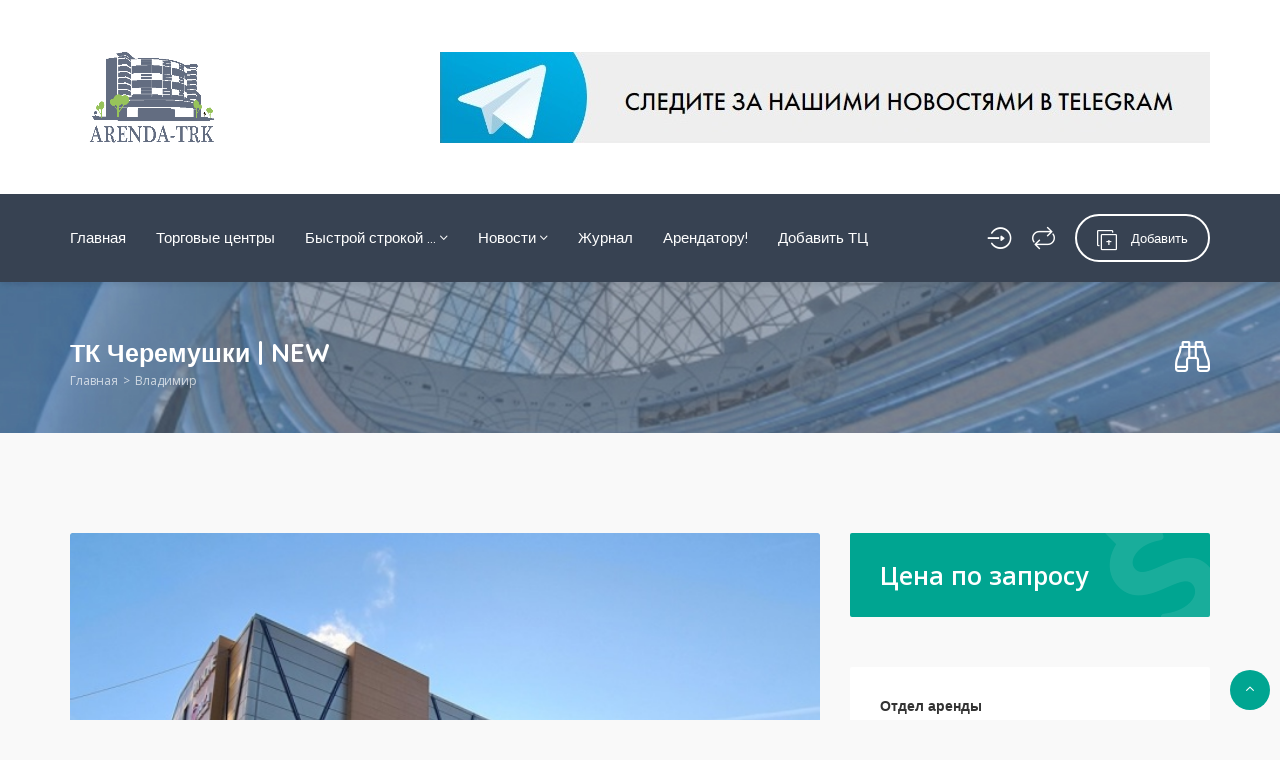

--- FILE ---
content_type: text/html; charset=UTF-8
request_url: https://arenda-trk.ru/advert/tk-cheremushky-vladimir/
body_size: 24423
content:
<!DOCTYPE html>
<html dir="ltr" lang="ru-RU">
<head>
    <meta charset="UTF-8">
    <meta name="viewport" content="width=device-width, initial-scale=1, maximum-scale=1">
    <title>ТК Черемушки | NEW | Аренда в Торговых и Торгово-Развлекательных центрах</title>

		<!-- All in One SEO 4.9.3 - aioseo.com -->
	<meta name="description" content="Торговый комплекс Черемушки расположен на первой линии одной из главных транспортных артерий города с интенсивным движением. ТЦ построен на месте бывшего рынка Факел. ТЦ «Черемушки» спроектирован как районный торговый центр, ориентированный на создание расширенного предложения товаров, сервисов и развлечений для жителей близлежащих районов. В зоне охвата торгового центра находятся жилые кварталы и ведется строительство новых жилых комплексов. Кроме" />
	<meta name="robots" content="max-image-preview:large" />
	<meta name="author" content="admin"/>
	<link rel="canonical" href="https://arenda-trk.ru/advert/tk-cheremushky-vladimir/" />
	<meta name="generator" content="All in One SEO (AIOSEO) 4.9.3" />
		<script type="application/ld+json" class="aioseo-schema">
			{"@context":"https:\/\/schema.org","@graph":[{"@type":"BreadcrumbList","@id":"https:\/\/arenda-trk.ru\/advert\/tk-cheremushky-vladimir\/#breadcrumblist","itemListElement":[{"@type":"ListItem","@id":"https:\/\/arenda-trk.ru#listItem","position":1,"name":"Home","item":"https:\/\/arenda-trk.ru","nextItem":{"@type":"ListItem","@id":"https:\/\/arenda-trk.ru\/advert\/#listItem","name":"\u041e\u0431\u044a\u044f\u0432\u043b\u0435\u043d\u0438\u044f"}},{"@type":"ListItem","@id":"https:\/\/arenda-trk.ru\/advert\/#listItem","position":2,"name":"\u041e\u0431\u044a\u044f\u0432\u043b\u0435\u043d\u0438\u044f","item":"https:\/\/arenda-trk.ru\/advert\/","nextItem":{"@type":"ListItem","@id":"https:\/\/arenda-trk.ru\/advert-category\/vladimir\/#listItem","name":"\u0412\u043b\u0430\u0434\u0438\u043c\u0438\u0440"},"previousItem":{"@type":"ListItem","@id":"https:\/\/arenda-trk.ru#listItem","name":"Home"}},{"@type":"ListItem","@id":"https:\/\/arenda-trk.ru\/advert-category\/vladimir\/#listItem","position":3,"name":"\u0412\u043b\u0430\u0434\u0438\u043c\u0438\u0440","item":"https:\/\/arenda-trk.ru\/advert-category\/vladimir\/","nextItem":{"@type":"ListItem","@id":"https:\/\/arenda-trk.ru\/advert\/tk-cheremushky-vladimir\/#listItem","name":"\u0422\u041a \u0427\u0435\u0440\u0435\u043c\u0443\u0448\u043a\u0438 | NEW"},"previousItem":{"@type":"ListItem","@id":"https:\/\/arenda-trk.ru\/advert\/#listItem","name":"\u041e\u0431\u044a\u044f\u0432\u043b\u0435\u043d\u0438\u044f"}},{"@type":"ListItem","@id":"https:\/\/arenda-trk.ru\/advert\/tk-cheremushky-vladimir\/#listItem","position":4,"name":"\u0422\u041a \u0427\u0435\u0440\u0435\u043c\u0443\u0448\u043a\u0438 | NEW","previousItem":{"@type":"ListItem","@id":"https:\/\/arenda-trk.ru\/advert-category\/vladimir\/#listItem","name":"\u0412\u043b\u0430\u0434\u0438\u043c\u0438\u0440"}}]},{"@type":"Organization","@id":"https:\/\/arenda-trk.ru\/#organization","name":"Arenda-trk","description":"\u041f\u043e\u043b\u043d\u0430\u044f \u0431\u0430\u0437\u0430 \u0422\u043e\u0440\u0433\u043e\u0432\u044b\u0445 \u0446\u0435\u043d\u0442\u0440\u043e\u0432","url":"https:\/\/arenda-trk.ru\/","telephone":"+79219602748","logo":{"@type":"ImageObject","url":"https:\/\/arenda-trk.ru\/wp-content\/uploads\/2020\/03\/logo2020m.png","@id":"https:\/\/arenda-trk.ru\/advert\/tk-cheremushky-vladimir\/#organizationLogo","width":450,"height":250},"image":{"@id":"https:\/\/arenda-trk.ru\/advert\/tk-cheremushky-vladimir\/#organizationLogo"}},{"@type":"Person","@id":"https:\/\/arenda-trk.ru\/author\/admin\/#author","url":"https:\/\/arenda-trk.ru\/author\/admin\/","name":"admin","image":{"@type":"ImageObject","@id":"https:\/\/arenda-trk.ru\/advert\/tk-cheremushky-vladimir\/#authorImage","url":"https:\/\/secure.gravatar.com\/avatar\/93023f1a8f48f72357773ca9d3c078b27d8e08b27073f915e528a32b283d5de5?s=96&d=mm&r=g","width":96,"height":96,"caption":"admin"}},{"@type":"WebPage","@id":"https:\/\/arenda-trk.ru\/advert\/tk-cheremushky-vladimir\/#webpage","url":"https:\/\/arenda-trk.ru\/advert\/tk-cheremushky-vladimir\/","name":"\u0422\u041a \u0427\u0435\u0440\u0435\u043c\u0443\u0448\u043a\u0438 | NEW | \u0410\u0440\u0435\u043d\u0434\u0430 \u0432 \u0422\u043e\u0440\u0433\u043e\u0432\u044b\u0445 \u0438 \u0422\u043e\u0440\u0433\u043e\u0432\u043e-\u0420\u0430\u0437\u0432\u043b\u0435\u043a\u0430\u0442\u0435\u043b\u044c\u043d\u044b\u0445 \u0446\u0435\u043d\u0442\u0440\u0430\u0445","description":"\u0422\u043e\u0440\u0433\u043e\u0432\u044b\u0439 \u043a\u043e\u043c\u043f\u043b\u0435\u043a\u0441 \u0427\u0435\u0440\u0435\u043c\u0443\u0448\u043a\u0438 \u0440\u0430\u0441\u043f\u043e\u043b\u043e\u0436\u0435\u043d \u043d\u0430 \u043f\u0435\u0440\u0432\u043e\u0439 \u043b\u0438\u043d\u0438\u0438 \u043e\u0434\u043d\u043e\u0439 \u0438\u0437 \u0433\u043b\u0430\u0432\u043d\u044b\u0445 \u0442\u0440\u0430\u043d\u0441\u043f\u043e\u0440\u0442\u043d\u044b\u0445 \u0430\u0440\u0442\u0435\u0440\u0438\u0439 \u0433\u043e\u0440\u043e\u0434\u0430 \u0441 \u0438\u043d\u0442\u0435\u043d\u0441\u0438\u0432\u043d\u044b\u043c \u0434\u0432\u0438\u0436\u0435\u043d\u0438\u0435\u043c. \u0422\u0426 \u043f\u043e\u0441\u0442\u0440\u043e\u0435\u043d \u043d\u0430 \u043c\u0435\u0441\u0442\u0435 \u0431\u044b\u0432\u0448\u0435\u0433\u043e \u0440\u044b\u043d\u043a\u0430 \u0424\u0430\u043a\u0435\u043b. \u0422\u0426 \u00ab\u0427\u0435\u0440\u0435\u043c\u0443\u0448\u043a\u0438\u00bb \u0441\u043f\u0440\u043e\u0435\u043a\u0442\u0438\u0440\u043e\u0432\u0430\u043d \u043a\u0430\u043a \u0440\u0430\u0439\u043e\u043d\u043d\u044b\u0439 \u0442\u043e\u0440\u0433\u043e\u0432\u044b\u0439 \u0446\u0435\u043d\u0442\u0440, \u043e\u0440\u0438\u0435\u043d\u0442\u0438\u0440\u043e\u0432\u0430\u043d\u043d\u044b\u0439 \u043d\u0430 \u0441\u043e\u0437\u0434\u0430\u043d\u0438\u0435 \u0440\u0430\u0441\u0448\u0438\u0440\u0435\u043d\u043d\u043e\u0433\u043e \u043f\u0440\u0435\u0434\u043b\u043e\u0436\u0435\u043d\u0438\u044f \u0442\u043e\u0432\u0430\u0440\u043e\u0432, \u0441\u0435\u0440\u0432\u0438\u0441\u043e\u0432 \u0438 \u0440\u0430\u0437\u0432\u043b\u0435\u0447\u0435\u043d\u0438\u0439 \u0434\u043b\u044f \u0436\u0438\u0442\u0435\u043b\u0435\u0439 \u0431\u043b\u0438\u0437\u043b\u0435\u0436\u0430\u0449\u0438\u0445 \u0440\u0430\u0439\u043e\u043d\u043e\u0432. \u0412 \u0437\u043e\u043d\u0435 \u043e\u0445\u0432\u0430\u0442\u0430 \u0442\u043e\u0440\u0433\u043e\u0432\u043e\u0433\u043e \u0446\u0435\u043d\u0442\u0440\u0430 \u043d\u0430\u0445\u043e\u0434\u044f\u0442\u0441\u044f \u0436\u0438\u043b\u044b\u0435 \u043a\u0432\u0430\u0440\u0442\u0430\u043b\u044b \u0438 \u0432\u0435\u0434\u0435\u0442\u0441\u044f \u0441\u0442\u0440\u043e\u0438\u0442\u0435\u043b\u044c\u0441\u0442\u0432\u043e \u043d\u043e\u0432\u044b\u0445 \u0436\u0438\u043b\u044b\u0445 \u043a\u043e\u043c\u043f\u043b\u0435\u043a\u0441\u043e\u0432. \u041a\u0440\u043e\u043c\u0435","inLanguage":"ru-RU","isPartOf":{"@id":"https:\/\/arenda-trk.ru\/#website"},"breadcrumb":{"@id":"https:\/\/arenda-trk.ru\/advert\/tk-cheremushky-vladimir\/#breadcrumblist"},"author":{"@id":"https:\/\/arenda-trk.ru\/author\/admin\/#author"},"creator":{"@id":"https:\/\/arenda-trk.ru\/author\/admin\/#author"},"image":{"@type":"ImageObject","url":"https:\/\/arenda-trk.ru\/wp-content\/uploads\/2023\/02\/cheremushki33-vladimir.jpg","@id":"https:\/\/arenda-trk.ru\/advert\/tk-cheremushky-vladimir\/#mainImage","width":640,"height":450},"primaryImageOfPage":{"@id":"https:\/\/arenda-trk.ru\/advert\/tk-cheremushky-vladimir\/#mainImage"},"datePublished":"2023-02-06T04:24:45+04:00","dateModified":"2024-02-01T18:29:39+04:00"},{"@type":"WebSite","@id":"https:\/\/arenda-trk.ru\/#website","url":"https:\/\/arenda-trk.ru\/","name":"\u0410\u0440\u0435\u043d\u0434\u0430 \u0432 \u0422\u043e\u0440\u0433\u043e\u0432\u044b\u0445 \u0438 \u0422\u043e\u0440\u0433\u043e\u0432\u043e-\u0420\u0430\u0437\u0432\u043b\u0435\u043a\u0430\u0442\u0435\u043b\u044c\u043d\u044b\u0445 \u0446\u0435\u043d\u0442\u0440\u0430\u0445","description":"\u041f\u043e\u043b\u043d\u0430\u044f \u0431\u0430\u0437\u0430 \u0422\u043e\u0440\u0433\u043e\u0432\u044b\u0445 \u0446\u0435\u043d\u0442\u0440\u043e\u0432","inLanguage":"ru-RU","publisher":{"@id":"https:\/\/arenda-trk.ru\/#organization"}}]}
		</script>
		<!-- All in One SEO -->

<link rel='dns-prefetch' href='//fonts.googleapis.com' />
<link rel="alternate" type="application/rss+xml" title="Аренда в Торговых и Торгово-Развлекательных центрах &raquo; Лента" href="https://arenda-trk.ru/feed/" />
<link rel="alternate" type="application/rss+xml" title="Аренда в Торговых и Торгово-Развлекательных центрах &raquo; Лента комментариев" href="https://arenda-trk.ru/comments/feed/" />
<link rel="alternate" title="oEmbed (JSON)" type="application/json+oembed" href="https://arenda-trk.ru/wp-json/oembed/1.0/embed?url=https%3A%2F%2Farenda-trk.ru%2Fadvert%2Ftk-cheremushky-vladimir%2F" />
<link rel="alternate" title="oEmbed (XML)" type="text/xml+oembed" href="https://arenda-trk.ru/wp-json/oembed/1.0/embed?url=https%3A%2F%2Farenda-trk.ru%2Fadvert%2Ftk-cheremushky-vladimir%2F&#038;format=xml" />
<!-- arenda-trk.ru is managing ads with Advanced Ads 2.0.16 – https://wpadvancedads.com/ --><script id="arend-ready">
			window.advanced_ads_ready=function(e,a){a=a||"complete";var d=function(e){return"interactive"===a?"loading"!==e:"complete"===e};d(document.readyState)?e():document.addEventListener("readystatechange",(function(a){d(a.target.readyState)&&e()}),{once:"interactive"===a})},window.advanced_ads_ready_queue=window.advanced_ads_ready_queue||[];		</script>
		<style id='wp-img-auto-sizes-contain-inline-css' type='text/css'>
img:is([sizes=auto i],[sizes^="auto," i]){contain-intrinsic-size:3000px 1500px}
/*# sourceURL=wp-img-auto-sizes-contain-inline-css */
</style>
<style id='wp-emoji-styles-inline-css' type='text/css'>

	img.wp-smiley, img.emoji {
		display: inline !important;
		border: none !important;
		box-shadow: none !important;
		height: 1em !important;
		width: 1em !important;
		margin: 0 0.07em !important;
		vertical-align: -0.1em !important;
		background: none !important;
		padding: 0 !important;
	}
/*# sourceURL=wp-emoji-styles-inline-css */
</style>
<style id='wp-block-library-inline-css' type='text/css'>
:root{--wp-block-synced-color:#7a00df;--wp-block-synced-color--rgb:122,0,223;--wp-bound-block-color:var(--wp-block-synced-color);--wp-editor-canvas-background:#ddd;--wp-admin-theme-color:#007cba;--wp-admin-theme-color--rgb:0,124,186;--wp-admin-theme-color-darker-10:#006ba1;--wp-admin-theme-color-darker-10--rgb:0,107,160.5;--wp-admin-theme-color-darker-20:#005a87;--wp-admin-theme-color-darker-20--rgb:0,90,135;--wp-admin-border-width-focus:2px}@media (min-resolution:192dpi){:root{--wp-admin-border-width-focus:1.5px}}.wp-element-button{cursor:pointer}:root .has-very-light-gray-background-color{background-color:#eee}:root .has-very-dark-gray-background-color{background-color:#313131}:root .has-very-light-gray-color{color:#eee}:root .has-very-dark-gray-color{color:#313131}:root .has-vivid-green-cyan-to-vivid-cyan-blue-gradient-background{background:linear-gradient(135deg,#00d084,#0693e3)}:root .has-purple-crush-gradient-background{background:linear-gradient(135deg,#34e2e4,#4721fb 50%,#ab1dfe)}:root .has-hazy-dawn-gradient-background{background:linear-gradient(135deg,#faaca8,#dad0ec)}:root .has-subdued-olive-gradient-background{background:linear-gradient(135deg,#fafae1,#67a671)}:root .has-atomic-cream-gradient-background{background:linear-gradient(135deg,#fdd79a,#004a59)}:root .has-nightshade-gradient-background{background:linear-gradient(135deg,#330968,#31cdcf)}:root .has-midnight-gradient-background{background:linear-gradient(135deg,#020381,#2874fc)}:root{--wp--preset--font-size--normal:16px;--wp--preset--font-size--huge:42px}.has-regular-font-size{font-size:1em}.has-larger-font-size{font-size:2.625em}.has-normal-font-size{font-size:var(--wp--preset--font-size--normal)}.has-huge-font-size{font-size:var(--wp--preset--font-size--huge)}.has-text-align-center{text-align:center}.has-text-align-left{text-align:left}.has-text-align-right{text-align:right}.has-fit-text{white-space:nowrap!important}#end-resizable-editor-section{display:none}.aligncenter{clear:both}.items-justified-left{justify-content:flex-start}.items-justified-center{justify-content:center}.items-justified-right{justify-content:flex-end}.items-justified-space-between{justify-content:space-between}.screen-reader-text{border:0;clip-path:inset(50%);height:1px;margin:-1px;overflow:hidden;padding:0;position:absolute;width:1px;word-wrap:normal!important}.screen-reader-text:focus{background-color:#ddd;clip-path:none;color:#444;display:block;font-size:1em;height:auto;left:5px;line-height:normal;padding:15px 23px 14px;text-decoration:none;top:5px;width:auto;z-index:100000}html :where(.has-border-color){border-style:solid}html :where([style*=border-top-color]){border-top-style:solid}html :where([style*=border-right-color]){border-right-style:solid}html :where([style*=border-bottom-color]){border-bottom-style:solid}html :where([style*=border-left-color]){border-left-style:solid}html :where([style*=border-width]){border-style:solid}html :where([style*=border-top-width]){border-top-style:solid}html :where([style*=border-right-width]){border-right-style:solid}html :where([style*=border-bottom-width]){border-bottom-style:solid}html :where([style*=border-left-width]){border-left-style:solid}html :where(img[class*=wp-image-]){height:auto;max-width:100%}:where(figure){margin:0 0 1em}html :where(.is-position-sticky){--wp-admin--admin-bar--position-offset:var(--wp-admin--admin-bar--height,0px)}@media screen and (max-width:600px){html :where(.is-position-sticky){--wp-admin--admin-bar--position-offset:0px}}

/*# sourceURL=wp-block-library-inline-css */
</style><style id='global-styles-inline-css' type='text/css'>
:root{--wp--preset--aspect-ratio--square: 1;--wp--preset--aspect-ratio--4-3: 4/3;--wp--preset--aspect-ratio--3-4: 3/4;--wp--preset--aspect-ratio--3-2: 3/2;--wp--preset--aspect-ratio--2-3: 2/3;--wp--preset--aspect-ratio--16-9: 16/9;--wp--preset--aspect-ratio--9-16: 9/16;--wp--preset--color--black: #000000;--wp--preset--color--cyan-bluish-gray: #abb8c3;--wp--preset--color--white: #ffffff;--wp--preset--color--pale-pink: #f78da7;--wp--preset--color--vivid-red: #cf2e2e;--wp--preset--color--luminous-vivid-orange: #ff6900;--wp--preset--color--luminous-vivid-amber: #fcb900;--wp--preset--color--light-green-cyan: #7bdcb5;--wp--preset--color--vivid-green-cyan: #00d084;--wp--preset--color--pale-cyan-blue: #8ed1fc;--wp--preset--color--vivid-cyan-blue: #0693e3;--wp--preset--color--vivid-purple: #9b51e0;--wp--preset--gradient--vivid-cyan-blue-to-vivid-purple: linear-gradient(135deg,rgb(6,147,227) 0%,rgb(155,81,224) 100%);--wp--preset--gradient--light-green-cyan-to-vivid-green-cyan: linear-gradient(135deg,rgb(122,220,180) 0%,rgb(0,208,130) 100%);--wp--preset--gradient--luminous-vivid-amber-to-luminous-vivid-orange: linear-gradient(135deg,rgb(252,185,0) 0%,rgb(255,105,0) 100%);--wp--preset--gradient--luminous-vivid-orange-to-vivid-red: linear-gradient(135deg,rgb(255,105,0) 0%,rgb(207,46,46) 100%);--wp--preset--gradient--very-light-gray-to-cyan-bluish-gray: linear-gradient(135deg,rgb(238,238,238) 0%,rgb(169,184,195) 100%);--wp--preset--gradient--cool-to-warm-spectrum: linear-gradient(135deg,rgb(74,234,220) 0%,rgb(151,120,209) 20%,rgb(207,42,186) 40%,rgb(238,44,130) 60%,rgb(251,105,98) 80%,rgb(254,248,76) 100%);--wp--preset--gradient--blush-light-purple: linear-gradient(135deg,rgb(255,206,236) 0%,rgb(152,150,240) 100%);--wp--preset--gradient--blush-bordeaux: linear-gradient(135deg,rgb(254,205,165) 0%,rgb(254,45,45) 50%,rgb(107,0,62) 100%);--wp--preset--gradient--luminous-dusk: linear-gradient(135deg,rgb(255,203,112) 0%,rgb(199,81,192) 50%,rgb(65,88,208) 100%);--wp--preset--gradient--pale-ocean: linear-gradient(135deg,rgb(255,245,203) 0%,rgb(182,227,212) 50%,rgb(51,167,181) 100%);--wp--preset--gradient--electric-grass: linear-gradient(135deg,rgb(202,248,128) 0%,rgb(113,206,126) 100%);--wp--preset--gradient--midnight: linear-gradient(135deg,rgb(2,3,129) 0%,rgb(40,116,252) 100%);--wp--preset--font-size--small: 13px;--wp--preset--font-size--medium: 20px;--wp--preset--font-size--large: 36px;--wp--preset--font-size--x-large: 42px;--wp--preset--spacing--20: 0.44rem;--wp--preset--spacing--30: 0.67rem;--wp--preset--spacing--40: 1rem;--wp--preset--spacing--50: 1.5rem;--wp--preset--spacing--60: 2.25rem;--wp--preset--spacing--70: 3.38rem;--wp--preset--spacing--80: 5.06rem;--wp--preset--shadow--natural: 6px 6px 9px rgba(0, 0, 0, 0.2);--wp--preset--shadow--deep: 12px 12px 50px rgba(0, 0, 0, 0.4);--wp--preset--shadow--sharp: 6px 6px 0px rgba(0, 0, 0, 0.2);--wp--preset--shadow--outlined: 6px 6px 0px -3px rgb(255, 255, 255), 6px 6px rgb(0, 0, 0);--wp--preset--shadow--crisp: 6px 6px 0px rgb(0, 0, 0);}:where(.is-layout-flex){gap: 0.5em;}:where(.is-layout-grid){gap: 0.5em;}body .is-layout-flex{display: flex;}.is-layout-flex{flex-wrap: wrap;align-items: center;}.is-layout-flex > :is(*, div){margin: 0;}body .is-layout-grid{display: grid;}.is-layout-grid > :is(*, div){margin: 0;}:where(.wp-block-columns.is-layout-flex){gap: 2em;}:where(.wp-block-columns.is-layout-grid){gap: 2em;}:where(.wp-block-post-template.is-layout-flex){gap: 1.25em;}:where(.wp-block-post-template.is-layout-grid){gap: 1.25em;}.has-black-color{color: var(--wp--preset--color--black) !important;}.has-cyan-bluish-gray-color{color: var(--wp--preset--color--cyan-bluish-gray) !important;}.has-white-color{color: var(--wp--preset--color--white) !important;}.has-pale-pink-color{color: var(--wp--preset--color--pale-pink) !important;}.has-vivid-red-color{color: var(--wp--preset--color--vivid-red) !important;}.has-luminous-vivid-orange-color{color: var(--wp--preset--color--luminous-vivid-orange) !important;}.has-luminous-vivid-amber-color{color: var(--wp--preset--color--luminous-vivid-amber) !important;}.has-light-green-cyan-color{color: var(--wp--preset--color--light-green-cyan) !important;}.has-vivid-green-cyan-color{color: var(--wp--preset--color--vivid-green-cyan) !important;}.has-pale-cyan-blue-color{color: var(--wp--preset--color--pale-cyan-blue) !important;}.has-vivid-cyan-blue-color{color: var(--wp--preset--color--vivid-cyan-blue) !important;}.has-vivid-purple-color{color: var(--wp--preset--color--vivid-purple) !important;}.has-black-background-color{background-color: var(--wp--preset--color--black) !important;}.has-cyan-bluish-gray-background-color{background-color: var(--wp--preset--color--cyan-bluish-gray) !important;}.has-white-background-color{background-color: var(--wp--preset--color--white) !important;}.has-pale-pink-background-color{background-color: var(--wp--preset--color--pale-pink) !important;}.has-vivid-red-background-color{background-color: var(--wp--preset--color--vivid-red) !important;}.has-luminous-vivid-orange-background-color{background-color: var(--wp--preset--color--luminous-vivid-orange) !important;}.has-luminous-vivid-amber-background-color{background-color: var(--wp--preset--color--luminous-vivid-amber) !important;}.has-light-green-cyan-background-color{background-color: var(--wp--preset--color--light-green-cyan) !important;}.has-vivid-green-cyan-background-color{background-color: var(--wp--preset--color--vivid-green-cyan) !important;}.has-pale-cyan-blue-background-color{background-color: var(--wp--preset--color--pale-cyan-blue) !important;}.has-vivid-cyan-blue-background-color{background-color: var(--wp--preset--color--vivid-cyan-blue) !important;}.has-vivid-purple-background-color{background-color: var(--wp--preset--color--vivid-purple) !important;}.has-black-border-color{border-color: var(--wp--preset--color--black) !important;}.has-cyan-bluish-gray-border-color{border-color: var(--wp--preset--color--cyan-bluish-gray) !important;}.has-white-border-color{border-color: var(--wp--preset--color--white) !important;}.has-pale-pink-border-color{border-color: var(--wp--preset--color--pale-pink) !important;}.has-vivid-red-border-color{border-color: var(--wp--preset--color--vivid-red) !important;}.has-luminous-vivid-orange-border-color{border-color: var(--wp--preset--color--luminous-vivid-orange) !important;}.has-luminous-vivid-amber-border-color{border-color: var(--wp--preset--color--luminous-vivid-amber) !important;}.has-light-green-cyan-border-color{border-color: var(--wp--preset--color--light-green-cyan) !important;}.has-vivid-green-cyan-border-color{border-color: var(--wp--preset--color--vivid-green-cyan) !important;}.has-pale-cyan-blue-border-color{border-color: var(--wp--preset--color--pale-cyan-blue) !important;}.has-vivid-cyan-blue-border-color{border-color: var(--wp--preset--color--vivid-cyan-blue) !important;}.has-vivid-purple-border-color{border-color: var(--wp--preset--color--vivid-purple) !important;}.has-vivid-cyan-blue-to-vivid-purple-gradient-background{background: var(--wp--preset--gradient--vivid-cyan-blue-to-vivid-purple) !important;}.has-light-green-cyan-to-vivid-green-cyan-gradient-background{background: var(--wp--preset--gradient--light-green-cyan-to-vivid-green-cyan) !important;}.has-luminous-vivid-amber-to-luminous-vivid-orange-gradient-background{background: var(--wp--preset--gradient--luminous-vivid-amber-to-luminous-vivid-orange) !important;}.has-luminous-vivid-orange-to-vivid-red-gradient-background{background: var(--wp--preset--gradient--luminous-vivid-orange-to-vivid-red) !important;}.has-very-light-gray-to-cyan-bluish-gray-gradient-background{background: var(--wp--preset--gradient--very-light-gray-to-cyan-bluish-gray) !important;}.has-cool-to-warm-spectrum-gradient-background{background: var(--wp--preset--gradient--cool-to-warm-spectrum) !important;}.has-blush-light-purple-gradient-background{background: var(--wp--preset--gradient--blush-light-purple) !important;}.has-blush-bordeaux-gradient-background{background: var(--wp--preset--gradient--blush-bordeaux) !important;}.has-luminous-dusk-gradient-background{background: var(--wp--preset--gradient--luminous-dusk) !important;}.has-pale-ocean-gradient-background{background: var(--wp--preset--gradient--pale-ocean) !important;}.has-electric-grass-gradient-background{background: var(--wp--preset--gradient--electric-grass) !important;}.has-midnight-gradient-background{background: var(--wp--preset--gradient--midnight) !important;}.has-small-font-size{font-size: var(--wp--preset--font-size--small) !important;}.has-medium-font-size{font-size: var(--wp--preset--font-size--medium) !important;}.has-large-font-size{font-size: var(--wp--preset--font-size--large) !important;}.has-x-large-font-size{font-size: var(--wp--preset--font-size--x-large) !important;}
/*# sourceURL=global-styles-inline-css */
</style>

<style id='classic-theme-styles-inline-css' type='text/css'>
/*! This file is auto-generated */
.wp-block-button__link{color:#fff;background-color:#32373c;border-radius:9999px;box-shadow:none;text-decoration:none;padding:calc(.667em + 2px) calc(1.333em + 2px);font-size:1.125em}.wp-block-file__button{background:#32373c;color:#fff;text-decoration:none}
/*# sourceURL=/wp-includes/css/classic-themes.min.css */
</style>
<link rel='stylesheet' id='contact-form-7-css' href='https://arenda-trk.ru/wp-content/plugins/contact-form-7/includes/css/styles.css?ver=6.1.4' type='text/css' media='all' />
<link rel='stylesheet' id='pgafu-public-style-css' href='https://arenda-trk.ru/wp-content/plugins/post-grid-and-filter-ultimate/assets/css/pgafu-public.css?ver=1.7.4' type='text/css' media='all' />
<link rel='stylesheet' id='bootstrap-css' href='https://arenda-trk.ru/wp-content/themes/adifier/css/bootstrap.min.css?ver=6.9' type='text/css' media='all' />
<link rel='stylesheet' id='adifier-icons-css' href='https://arenda-trk.ru/wp-content/themes/adifier/css/adifier-icons.css?ver=6.9' type='text/css' media='all' />
<link rel='stylesheet' id='adifier-fonts-css' href='//fonts.googleapis.com/css?family=Open+Sans%3A400%2C600%2C700%7CQuicksand%3A700%2C400%2C500%7CRoboto%3A500%26subset%3Dall&#038;ver=1.0.0' type='text/css' media='all' />
<link rel='stylesheet' id='owl-carousel-css' href='https://arenda-trk.ru/wp-content/themes/adifier/css/owl.carousel.min.css?ver=6.9' type='text/css' media='all' />
<link rel='stylesheet' id='magnific-popup-css' href='https://arenda-trk.ru/wp-content/themes/adifier/css/magnific-popup.css?ver=6.9' type='text/css' media='all' />
<link rel='stylesheet' id='adifier-style-css' href='https://arenda-trk.ru/wp-content/themes/adifier/style.css?ver=6.9' type='text/css' media='all' />
<style id='adifier-style-inline-css' type='text/css'>
body,.mapboxgl-popup-content .price{font-family: 'Open Sans', Arial, Helvetica, sans-serif;font-size: 13px;line-height: 24px;font-weight: 400;color: #484848;}.mapboxgl-popup-content .price{font-weight: 600;}input[type="submit"],a, a:active, a:focus{color: #666666}/* FONT 500 */.navigation li a,.special-nav a,.single-advert-title .breadcrumbs{font-family: 'Quicksand', sans-serif;}/* FONT 400 */.author-address em,.contact-seller em,.reveal-phone em,.header-search select,.header-search input{font-family: 'Quicksand', sans-serif;}.pagination > span,.pagination a,body .kc_tabs_nav > li > a{font-family: 'Quicksand', sans-serif;font-weight: 700;color: #333333;}.header-alike,.af-title p,.element-qs input,body .elementor-widget-tabs .elementor-tab-title,body .elementor-widget-tabs .elementor-tab-title a,body .elementor-widget-accordion .elementor-accordion .elementor-accordion-title{font-family: 'Quicksand', sans-serif;}h1, h2, h3, h4, h5, h6{font-family: 'Quicksand', sans-serif;line-height: 1.3;}h1, h2, h3, h4, h5, h6,h1 a, h2 a, h3 a, h4 a, h5 a, h6 a,h1 a:focus, h2 a:focus, h3 a:focus, h4 a:focus, h5 a:focus, h6 a:focus{color: #333333;}h1, .h1-size{font-size: 40px;}h2, .h2-size{font-size: 35px;}h3, .h3-size{font-size: 30px;}h4, .h4-size{font-size: 25px;}h5, .h5-size{font-size: 14px;}h6, .h6-size{font-size: 12px;}a:hover,.article-title a:hover,h1 a:focus:hover, h2 a:focus:hover, h3 a:focus:hover, h4 a:focus:hover, h5 a:focus:hover, h6 a:focus:hover,.styled-radio.active label:before,.styled-radio input:checked + label:before,.styled-checkbox.active label:before,.styled-checkbox input:checked + label:before,.owl-video-play-icon:hover:before,.adverts-slider .owl-nav > div,.account-btn,.account-btn:focus,.account-btn:active,.navigation a:hover,.navigation li.current-menu-ancestor > a,.navigation li.current_page_ancestor > a,.navigation li.current_page_ancestor > a:visited,.navigation li.current_page_item > a,.navigation li.current_page_item > a:visited,.navigation li.current-menu-item > a,.navigation li.current-menu-item > a:visited,.bid-login,.bid-login:active,.bid-login:focus,.bid-login:hover,.error404 .white-block-content i,.or-divider h6,.cf-loader,.layout-view a.active,.no-advert-found i,.single-advert-actions li a:hover,.widget_adifier_advert_locations i,body .kc_accordion_header.ui-state-active > a,.author-no-listing i,.adverts-filter ul li.active a,.image-input-wrap a:hover i,.mess-loading,.con-loading,.open-reponse-form,.promotion-description-toggle,.promotion-description-toggle:focus,#purchase .loader,.purchase-loader i,.video-input-wrap a:hover,.another-video:hover,.user-rating,.rate-user,.reset-search:focus:hover,.element-categories-tree li a:hover,.element-categories-tree .view-more a:hover,.advert-item .aficon-heart,.random-author-ads .aficon-heart,.advert-carde .compare-add.active,.compare-add.active,.compare-add.active:hover,.compare-add.active:active,.toggle-conversations,.toggle-conversations:hover,.toggle-conversations:active,.element-categories-table > a:hover h6,.user-details-list a, .user-details-list a:active, .user-details-list a:focus,.element-categories-v-list a:hover h5,body .elementor-widget-accordion .elementor-active .elementor-accordion-icon, body .elementor-widget-accordion .elementor-active .elementor-accordion-title,body .elementor-accordion .elementor-tab-title.elementor-active a{color: #00a591;}@media (max-width: 1024px){.small-sidebar-open, .special-nav a, .special-nav a:focus, .special-nav a:active{color: #00a591;}}blockquote,.owl-carousel .owl-video-play-icon:hover,.owl-video-play-icon:hover:before,.filter-slider.ui-slider .ui-state-default, .filter-slider.ui-slider .ui-widget-content .ui-state-default,.filter-slider.ui-slider .ui-state-focus, .filter-slider.ui-slider .ui-state-hover, .filter-slider.ui-slider .ui-widget-content .ui-state-focus,.filter-slider.ui-slider .ui-widget-content .ui-state-hover,.promotion:not(.disabled):not(.inactive) .promo-price-item:hover,.layout-view a:hover,.adverts-filter ul li.active a,input:focus, textarea:focus, select:focus,.select2-container--open.select2-container--default .select2-selection--single{border-color: #00a591;}.rtl .conversation-wrap.current,.rtl .conversation-wrap:hover{border-right-color: #00a591;}.author-sidebar li.active{border-left-color: #00a591;}.scroll-element .scroll-element_track,.scroll-element .scroll-bar,.scroll-element:hover .scroll-bar.scroll-element.scroll-draggable .scroll-bar,.pagination > span:not(.dots),.pagination a.current,.af-interactive-slider a{background-color: #00a591;}.af-button,input[type="submit"],.af-button:focus,.af-button:active,.filter-slider.ui-slider .ui-slider-range,.comment-avatar .icon-user,.author-address,.single-price,.kc-search .af-button,.kc-search .af-button:hover,.kc-search .af-button:focus,.kc-search .af-button:active,body .kc_tabs_nav > .ui-tabs-active > a,body .kc_tabs_nav > .ui-tabs-active > a:hover,body .kc_tabs_nav > .ui-tabs-active > a,body .kc_tabs_nav > li > a:hover,.message-actions a:not(.disabled):hover,.profile-advert .action a:nth-child(1):hover i,.profile-advert .action a:nth-child(4) i,body .elementor-widget-tabs .elementor-tab-title:hover,body .elementor-widget-tabs .elementor-tab-title.elementor-active{background: #00a591;}@media (min-width: 1025px){.submit-btn,.submit-btn:focus,.submit-btn:active{background: #00a591;color: #ffffff;}.submit-btn:hover{background: #008c77;color: #ffffff;}}@media (max-width: 1024px){.submit-btn,.submit-btn:focus,.submit-btn:active{color: #00a591;}}.af-button,input[type="submit"],.af-button:focus,.af-button:active,.pagination > span:not(.dots),.pagination a.current,.comment-avatar .icon-user,.single-price,.single-price .price,.single-price .price span:not(.price-symbol):not(.text-price),.kc-search .af-button,.kc-search .af-button:hover,.kc-search .af-button:focus,.kc-search .af-button:active,body .kc_tabs_nav > .ui-tabs-active > a,body .kc_tabs_nav > .ui-tabs-active > a:hover,body .kc_tabs_nav > .ui-tabs-active > a,body .kc_tabs_nav > li > a:hover,.message-actions a:not(.disabled):hover,.af-interactive-slider a:hover,.status.live,body .elementor-widget-tabs .elementor-tab-title:hover,body .elementor-widget-tabs .elementor-tab-title.elementor-active{color: #ffffff;}.af-button:hover,.af-button.af-secondary:hover,input[type="submit"]:hover,.pagination a:hover,.author-address i,.kc-search .af-button:hover,.bidding-history:hover,.af-interactive-slider a:hover{background: #008c77;}.element-categories-list svg,.element-categories-v-list a:hover svg,.element-categories-transparent-wrap svg,.element-categories-table svg,.widget_adifier_advert_categories a:hover svg,.header-cats a:hover svg{fill: #008c77;}.af-button:hover,.af-button.af-secondary:hover,input[type="submit"]:hover,.pagination a:hover,.author-address i,.kc-search .af-button:hover,.bidding-history:hover,.af-interactive-slider a:hover{color: #ffffff;}.modal-header a:hover,.profile-advert-cats a:hover{color: #008c77;}.header-search > a,.header-search > a:hover,.header-search > a:focus,.af-button.af-cta{background: #ff5a5f;color: #ffffff;}.header-search > a:hover,.af-button.af-cta:hover{background: #d54b4f;color: #ffffff;}.logo{width: 170px;}.page-title{background-color: #2a2f36;background-image: url(https://arenda-trk.ru/wp-content/uploads/2025/06/tk2.jpg);}.page-title,.page-title h1,.page-title a,.breadcrumbs{color: #ffffff;}.bottom-advert-meta .price{color: #d54b4f;}.bottom-sidebar-wrap{background: #374252;}.bottom-sidebar-wrap,.bottom-sidebar-wrap a,.bottom-sidebar-wrap a:hover,.bottom-sidebar-wrap a:focus{color: #959ba7;}.bottom-sidebar-wrap .widget .white-block-title h5,.bottom-sidebar-wrap a:hover{color: #ffffff;}.price-table-price{background: #374252;color: #ffffff;}.price-table-title h5{background: #2e3744;color: #ffffff;}.price-table-element .af-button:focus,.price-table-element .af-button:active,.price-table-element .af-button{background: #374252;color: #ffffff;}.price-table-element .af-button:hover{background: #2e3744;color: #ffffff;}.active-price-table .price-table-price{background: #00a591;color: #ffffff;}.active-price-table .price-table-title h5{background: #008c77;color: #ffffff;}.active-price-table.price-table-element .af-button:focus,.active-price-table.price-table-element .af-button:active,.active-price-table.price-table-element .af-button{background: #00a591;color: #ffffff;}.active-price-table.price-table-element .af-button:hover{background: #008c77;color: #ffffff;}.copyrights{background: #2d323e;}.copyrights div,.copyrights a,.copyrights a:hover,.copyrights a:focus{color: #aaaaaa;}.copyrights a:hover{color: #ffffff;}.subscription-footer{background: #ffffff}.subscription-footer,.subscription-footer h4{color: #ffffff}.subscription-footer .submit-ajax-form,.subscription-footer .submit-ajax-form:hover,.subscription-footer .submit-ajax-form:active,.subscription-footer .submit-ajax-form:visited{background: #ffffff;color: #ffffff;}.subscription-footer input{border-color: #ffffff;}/* CTAs */.reveal-phone,.reveal-phone:focus,.reveal-phone:hover{color: #ffffff;background: #ff5a5f;}.reveal-phone i{background: #d54b4f;}.contact-seller,.contact-seller:focus,.contact-seller:hover,.bidding-history,.bidding-history:focus,.phone-code-send-again,.phone-code-send-again:focus{color: #ffffff;background: #4b586b;}@media (min-width: 415px){.header-3 .account-btn,.header-3 .account-btn:focus,.header-3 .account-btn:active,.header-3 .submit-btn,.header-3 .submit-btn:focus,.header-3 .submit-btn:active,.header-3 .small-sidebar-open,.header-3 .small-sidebar-open:focus,.header-3 .small-sidebar-open:active{color: #ffffff;}}.header-2.sticky-header.header-3:not(.sticky-nav){background: rgba(55,66,82,0.4);}.header-2.sticky-header{background: #374252;}@media (min-width: 1025px){.header-2 .navigation > li > a{color: #ffffff;}.header-2 .navigation > li.current-menu-ancestor > a,.header-2 .navigation > li.current_page_ancestor > a,.header-2 .navigation > li.current_page_ancestor > a:visited,.header-2 .navigation > li.current_page_item > a,.header-2 .navigation > li.current_page_item > a:visited,.header-2 .navigation > li.current-menu-item > a,.header-2 .navigation > li.current-menu-item > a:visited,.header-2 .navigation > li > a:hover{color: #ffffff;}.header-2.sticky-header .account-btn,.header-2.sticky-header .account-btn:focus,.header-2.sticky-header .account-btn:active{color: #ffffff;}.header-2.sticky-header:not(.header-3) .submit-btn,.header-2.sticky-header:not(.header-3) .submit-btn:focus,.header-2.sticky-header:not(.header-3) .submit-btn:active{color: #ffffff;border: 2px solid #ffffff;}.header-2.sticky-header:not(.header-3) .submit-btn:hover{color: #ffffff;}}.header-5 .navigation-wrap,body > header.header-5 .special-nav,.header-5{background: #374252;}.header-5 .navigation > li > a{color: #ffffff;}@media (max-width: 1024px){.header-5 .navigation > li  a{color: #ffffff;}}.header-5 .navigation > li.current-menu-ancestor > a,.header-5 .navigation > li.current_page_ancestor > a,.header-5 .navigation > li.current_page_ancestor > a:visited,.header-5 .navigation > li.current_page_item > a,.header-5 .navigation > li.current_page_item > a:visited,.header-5 .navigation > li.current-menu-item > a,.header-5 .navigation > li.current-menu-item > a:visited,.header-5 .navigation > li > a:hover{color: #ffffff;}.header-5.sticky-header .special-nav .show-on-414 a,.header-5.sticky-header .special-nav .show-on-414 a:focus,.header-5.sticky-header .special-nav .show-on-414 a:active,.header-5.sticky-header .account-btn,.header-5.sticky-header .account-btn:focus,.header-5.sticky-header .account-btn:active,.header-5.sticky-header .small-sidebar-open,.header-5.sticky-header .small-sidebar-open:focus,.header-5.sticky-header .small-sidebar-open:hover,.header-5.sticky-header .submit-btn,.header-5.sticky-header .submit-btn:focus,.header-5.sticky-header .submit-btn:active{color: #ffffff;background: transparent;}@media (min-width: 1025px){.header-5.sticky-header:not(.header-3) .submit-btn,.header-5.sticky-header:not(.header-3) .submit-btn:focus,.header-5.sticky-header:not(.header-3) .submit-btn:active{color: #ffffff;border: 2px solid #ffffff;}}
/*# sourceURL=adifier-style-inline-css */
</style>
<link rel='stylesheet' id='oswald-css' href='//fonts.googleapis.com/css?family=Oswald%3A200%2C300%2Cregular%2C500%2C600%2C700&#038;subset=cyrillic%2Ccyrillic-ext%2Clatin%2Clatin-ext%2Cvietnamese&#038;ver=2.9.6' type='text/css' media='all' />
<link rel='stylesheet' id='kc-general-css' href='https://arenda-trk.ru/wp-content/plugins/kingcomposer/assets/frontend/css/kingcomposer.min.css?ver=2.9.6' type='text/css' media='all' />
<link rel='stylesheet' id='kc-animate-css' href='https://arenda-trk.ru/wp-content/plugins/kingcomposer/assets/css/animate.css?ver=2.9.6' type='text/css' media='all' />
<link rel='stylesheet' id='kc-icon-1-css' href='https://arenda-trk.ru/wp-content/plugins/kingcomposer/assets/css/icons.css?ver=2.9.6' type='text/css' media='all' />
<script type="text/javascript" src="https://arenda-trk.ru/wp-includes/js/jquery/jquery.min.js?ver=3.7.1" id="jquery-core-js"></script>
<script type="text/javascript" src="https://arenda-trk.ru/wp-includes/js/jquery/jquery-migrate.min.js?ver=3.4.1" id="jquery-migrate-js"></script>
<link rel="https://api.w.org/" href="https://arenda-trk.ru/wp-json/" /><link rel="alternate" title="JSON" type="application/json" href="https://arenda-trk.ru/wp-json/wp/v2/advert/41363" /><link rel="EditURI" type="application/rsd+xml" title="RSD" href="https://arenda-trk.ru/xmlrpc.php?rsd" />
<meta name="generator" content="WordPress 6.9" />
<link rel='shortlink' href='https://arenda-trk.ru/?p=41363' />
<meta name="generator" content="Redux 4.5.10" /><script type="text/javascript">var kc_script_data={ajax_url:"https://arenda-trk.ru/wp-admin/admin-ajax.php"}</script><link rel="icon" href="https://arenda-trk.ru/wp-content/uploads/2018/02/cropped-favicon2-32x32.png" sizes="32x32" />
<link rel="icon" href="https://arenda-trk.ru/wp-content/uploads/2018/02/cropped-favicon2-192x192.png" sizes="192x192" />
<link rel="apple-touch-icon" href="https://arenda-trk.ru/wp-content/uploads/2018/02/cropped-favicon2-180x180.png" />
<meta name="msapplication-TileImage" content="https://arenda-trk.ru/wp-content/uploads/2018/02/cropped-favicon2-270x270.png" />
<script type="text/javascript"></script><style type="text/css" id="kc-css-general">.kc-off-notice{display: inline-block !important;}.kc-container{max-width:1170px;}</style><style type="text/css" id="kc-css-render"></style></head>
<body class="wp-singular advert-template-default single single-advert postid-41363 wp-theme-adifier kc-css-system aa-prefix-arend-">

	
	<header class="header-2 top-header">
	<div class="container">
		<div class="flex-wrap">
			<div class="show-on-414">
				<a href="javascript:void(0);" class="small-sidebar-open navigation-trigger" data-target=".navigation-wrap">
	<i class="aficon-align-justify"></i>
	<span class="small-icon">Menu</span>
</a>			</div>			
					<a href="https://arenda-trk.ru/" class="logo">
							<img src="https://arenda-trk.ru/wp-content/uploads/2020/03/logo2020n.png" alt="logo" width="1800" height="1000"/>
							</a>
		<div class="dark-logo-wrap">
		<a href="https://arenda-trk.ru/" class="logo">
							<img src="https://arenda-trk.ru/wp-content/uploads/2019/05/logo2019n.png" alt="logo" width="1800" height="1000"/>
							</a>
		</div>			<div class="show-on-414">
				<a href="#" data-toggle="modal" data-target="#login" class="submit-btn-wrap submit-btn submit-redirect">
	<i class="aficon-add-ad"></i>
			<span>Добавить</span>			
			<span class="small-icon">Добавить</span>
</a>			</div>
							<div class="header-banner">
					<a href="https://t.me/arendatrk" target="_blank" rel="noopener"><img class="alignnone" src="https://arenda-trk.ru/wp-content/uploads/2020/08/%D0%91%D0%B5%D0%B7%D1%8B%D0%BC%D1%8F%D0%BD%D0%BD%D1%8B%D0%B9.jpg" alt="" width="770" height="91" /></a>				</div>
							<div class="special-nav flex-wrap">
	<a href="javascript:void(0);" class="account-btn small-sidebar-open search-trigger show-on-414" data-target=".search-sidebar">
		<i class="aficon-search"></i>
		<span class="small-icon">Искать</span>
	</a>	
			<a href="#" data-toggle="modal" data-target="#login" class="account-btn header-user-icon" title="Login / Register">
			<i class="aficon-login"></i>
			<span class="small-icon">Account</span>
		</a>
							<a href="javascript:void(0)" class="account-btn scroll-to show-on-414" data-target=".contact-scroll-details" title="Call / Message">
				<i class="aficon-ad-contact"></i>
				<span class="small-icon">Call</span>
			</a>
				<a title="Favorite" href="" class="af-favs show-on-414" data-toggle="modal" data-target="#login" >
		<i class="aficon-heart-o"></i>
		<span>Favorite</span>
		<span class="small-icon">Favorite</span>
	</a>
						
					<a href="javascript:void(0);" class="account-btn compare-open" title="Сравнить">
				<i class="aficon-repeat"></i>
				<div class="compare-count"></div>
				<span class="small-icon">Сравнить</span>
			</a>
				<a href="#" data-toggle="modal" data-target="#login" class="submit-btn-wrap submit-btn submit-redirect">
	<i class="aficon-add-ad"></i>
			<span>Добавить</span>			
			<span class="small-icon">Добавить</span>
</a>		<a href="javascript:void(0);" class="small-sidebar-open navigation-trigger" data-target=".navigation-wrap">
	<i class="aficon-align-justify"></i>
	<span class="small-icon">Menu</span>
</a></div>		</div>
	</div>
</header>
<header class="header-2 sticky-header">
	<div class="container">
		<div class="flex-wrap">
			<div class="navigation-wrap">
	<ul class="navigation list-inline list-unstyled">
		<li id="menu-item-29420" class="menu-item menu-item-type-post_type menu-item-object-page menu-item-home menu-item-29420"><a title="Главная" href="https://arenda-trk.ru/">Главная</a></li>
<li id="menu-item-29408" class="menu-item menu-item-type-post_type menu-item-object-page menu-item-29408"><a title="Торговые центры" href="https://arenda-trk.ru/browse-ads/">Торговые центры</a></li>
<li id="menu-item-40625" class="menu-item menu-item-type-custom menu-item-object-custom menu-item-has-children menu-item-40625 dropdown "><a title="Быстрой строкой ..." data-toggle="dropdown" class="dropdown-toggle" data-hover="dropdown" aria-haspopup="true">Быстрой строкой &#8230; <i class="aficon-angle-down"></i></a>
<ul role="menu" class=" dropdown-menu">
	<li id="menu-item-45760" class="menu-item menu-item-type-post_type menu-item-object-page menu-item-45760"><a title="Новости быстрой строкой – декабрь 25" href="https://arenda-trk.ru/novosti-bystroj-strokoj-dekabr-25/">Новости быстрой строкой – декабрь 25</a></li>
	<li id="menu-item-45609" class="menu-item menu-item-type-post_type menu-item-object-page menu-item-45609"><a title="Новости быстрой строкой – ноябрь 25" href="https://arenda-trk.ru/novosti-bystroj-strokoj-noyabr-25/">Новости быстрой строкой – ноябрь 25</a></li>
	<li id="menu-item-45321" class="menu-item menu-item-type-post_type menu-item-object-page menu-item-45321"><a title="Новости быстрой строкой – октябрь 25" href="https://arenda-trk.ru/novosti-bystroj-strokoj-oktyabr-25/">Новости быстрой строкой – октябрь 25</a></li>
	<li id="menu-item-45190" class="menu-item menu-item-type-post_type menu-item-object-page menu-item-45190"><a title="Новости быстрой строкой – сентябрь 25" href="https://arenda-trk.ru/novosti-bystroj-strokoj-sentyabr-25/">Новости быстрой строкой – сентябрь 25</a></li>
	<li id="menu-item-45078" class="menu-item menu-item-type-post_type menu-item-object-page menu-item-45078"><a title="Новости быстрой строкой – август 25" href="https://arenda-trk.ru/novosti-bystroj-strokoj-avgust-25/">Новости быстрой строкой – август 25</a></li>
	<li id="menu-item-44887" class="menu-item menu-item-type-post_type menu-item-object-page menu-item-44887"><a title="Новости быстрой строкой – июль 25" href="https://arenda-trk.ru/novosti-bystroj-strokoj-iyul-25/">Новости быстрой строкой – июль 25</a></li>
	<li id="menu-item-44873" class="menu-item menu-item-type-post_type menu-item-object-page menu-item-44873"><a title="Новости быстрой строкой – июнь 25" href="https://arenda-trk.ru/novosti-bystroj-strokoj-iyun-25/">Новости быстрой строкой – июнь 25</a></li>
	<li id="menu-item-44605" class="menu-item menu-item-type-post_type menu-item-object-page menu-item-44605"><a title="Новости быстрой строкой – май 25" href="https://arenda-trk.ru/novosti-bystroj-strokoj-maj-25/">Новости быстрой строкой – май 25</a></li>
	<li id="menu-item-44432" class="menu-item menu-item-type-post_type menu-item-object-page menu-item-44432"><a title="Новости быстрой строкой – апрель 25" href="https://arenda-trk.ru/novosti-bystroj-strokoj-aprel-25/">Новости быстрой строкой – апрель 25</a></li>
	<li id="menu-item-44326" class="menu-item menu-item-type-post_type menu-item-object-page menu-item-44326"><a title="Новости быстрой строкой – март 25" href="https://arenda-trk.ru/novosti-bystroj-strokoj-mart-25/">Новости быстрой строкой – март 25</a></li>
	<li id="menu-item-44219" class="menu-item menu-item-type-post_type menu-item-object-page menu-item-44219"><a title="Новости быстрой строкой – февраль 25" href="https://arenda-trk.ru/novosti-bystroj-strokoj-fevral-25/">Новости быстрой строкой – февраль 25</a></li>
	<li id="menu-item-44139" class="menu-item menu-item-type-post_type menu-item-object-page menu-item-44139"><a title="Новости быстрой строкой – январь 25" href="https://arenda-trk.ru/novosti-bystroj-strokoj-yanvar-25/">Новости быстрой строкой – январь 25</a></li>
	<li id="menu-item-43973" class="menu-item menu-item-type-post_type menu-item-object-page menu-item-43973"><a title="Новости быстрой строкой – декабрь 24" href="https://arenda-trk.ru/novosti-bystroj-strokoj-dekabr-24/">Новости быстрой строкой – декабрь 24</a></li>
	<li id="menu-item-43908" class="menu-item menu-item-type-post_type menu-item-object-page menu-item-43908"><a title="Новости быстрой строкой — ноябрь 24" href="https://arenda-trk.ru/novosti-bystroj-strokoj-noyabr-24/">Новости быстрой строкой — ноябрь 24</a></li>
	<li id="menu-item-43772" class="menu-item menu-item-type-post_type menu-item-object-page menu-item-43772"><a title="Новости быстрой строкой — октябрь 24" href="https://arenda-trk.ru/novosti-bystroj-strokoj-oktyabr-24/">Новости быстрой строкой — октябрь 24</a></li>
	<li id="menu-item-43582" class="menu-item menu-item-type-post_type menu-item-object-page menu-item-43582"><a title="Новости быстрой строкой — сентябрь 24" href="https://arenda-trk.ru/novosti-bystroj-strokoj-sentyabr-24/">Новости быстрой строкой — сентябрь 24</a></li>
	<li id="menu-item-43460" class="menu-item menu-item-type-post_type menu-item-object-page menu-item-43460"><a title="Новости быстрой строкой — август 24" href="https://arenda-trk.ru/novosti-bystroj-strokoj-avgust-24/">Новости быстрой строкой — август 24</a></li>
	<li id="menu-item-43390" class="menu-item menu-item-type-post_type menu-item-object-page menu-item-43390"><a title="Новости быстрой строкой — июль 24" href="https://arenda-trk.ru/novosti-bystroj-strokoj-iyul-24/">Новости быстрой строкой — июль 24</a></li>
	<li id="menu-item-43302" class="menu-item menu-item-type-post_type menu-item-object-page menu-item-43302"><a title="Новости быстрой строкой — июнь 24" href="https://arenda-trk.ru/novosti-bystroj-strokoj-iyun-24/">Новости быстрой строкой — июнь 24</a></li>
	<li id="menu-item-43251" class="menu-item menu-item-type-post_type menu-item-object-page menu-item-43251"><a title="Новости быстрой строкой — май 24" href="https://arenda-trk.ru/novosti-bystroj-strokoj-maj-24/">Новости быстрой строкой — май 24</a></li>
	<li id="menu-item-43061" class="menu-item menu-item-type-post_type menu-item-object-page menu-item-43061"><a title="Новости быстрой строкой – апрель 24" href="https://arenda-trk.ru/novosti-bystroj-strokoj-aprel-24/">Новости быстрой строкой – апрель 24</a></li>
	<li id="menu-item-42928" class="menu-item menu-item-type-post_type menu-item-object-page menu-item-42928"><a title="Новости быстрой строкой – март 24" href="https://arenda-trk.ru/novosti-bystroj-strokoj-mart-24/">Новости быстрой строкой – март 24</a></li>
	<li id="menu-item-42829" class="menu-item menu-item-type-post_type menu-item-object-page menu-item-42829"><a title="Новости быстрой строкой – февраль 24" href="https://arenda-trk.ru/novosti-bystroj-strokoj-fevral-24/">Новости быстрой строкой – февраль 24</a></li>
	<li id="menu-item-42723" class="menu-item menu-item-type-post_type menu-item-object-page menu-item-42723"><a title="Новости быстрой строкой – январь 24" href="https://arenda-trk.ru/novosti-bystroj-strokoj-yanvar-24/">Новости быстрой строкой – январь 24</a></li>
	<li id="menu-item-42574" class="menu-item menu-item-type-post_type menu-item-object-page menu-item-42574"><a title="Новости быстрой строкой – декабрь 23" href="https://arenda-trk.ru/novosti-bystroj-strokoj-dekabr-23/">Новости быстрой строкой – декабрь 23</a></li>
	<li id="menu-item-42483" class="menu-item menu-item-type-post_type menu-item-object-page menu-item-42483"><a title="Новости быстрой строкой – ноябрь 23" href="https://arenda-trk.ru/novosti-bystroj-strokoj-noyabr-23/">Новости быстрой строкой – ноябрь 23</a></li>
	<li id="menu-item-42358" class="menu-item menu-item-type-post_type menu-item-object-page menu-item-42358"><a title="Новости быстрой строкой — октябрь 23" href="https://arenda-trk.ru/novosti-bystroj-strokoj-oktyabr-23/">Новости быстрой строкой — октябрь 23</a></li>
	<li id="menu-item-42264" class="menu-item menu-item-type-post_type menu-item-object-page menu-item-42264"><a title="Новости быстрой строкой – сентябрь 23" href="https://arenda-trk.ru/novosti-bystroj-strokoj-sentyabr-23/">Новости быстрой строкой – сентябрь 23</a></li>
	<li id="menu-item-42103" class="menu-item menu-item-type-post_type menu-item-object-page menu-item-42103"><a title="Новости быстрой строкой – август 23" href="https://arenda-trk.ru/novosti-bystroj-strokoj-avgust-23/">Новости быстрой строкой – август 23</a></li>
	<li id="menu-item-42054" class="menu-item menu-item-type-post_type menu-item-object-page menu-item-42054"><a title="Новости быстрой строкой – июль 23" href="https://arenda-trk.ru/novosti-bystroj-strokoj-iyul-23/">Новости быстрой строкой – июль 23</a></li>
	<li id="menu-item-41902" class="menu-item menu-item-type-post_type menu-item-object-page menu-item-41902"><a title="Новости быстрой строкой – июнь 23" href="https://arenda-trk.ru/novosti-bystroj-strokoj-iyun-23/">Новости быстрой строкой – июнь 23</a></li>
	<li id="menu-item-41827" class="menu-item menu-item-type-post_type menu-item-object-page menu-item-41827"><a title="Новости быстрой строкой – май 23" href="https://arenda-trk.ru/novosti-bystroj-strokoj-maj-23/">Новости быстрой строкой – май 23</a></li>
	<li id="menu-item-41689" class="menu-item menu-item-type-post_type menu-item-object-page menu-item-41689"><a title="Новости быстрой строкой – апрель 23" href="https://arenda-trk.ru/novosti-bystroj-strokoj-aprel/">Новости быстрой строкой – апрель 23</a></li>
	<li id="menu-item-41465" class="menu-item menu-item-type-post_type menu-item-object-page menu-item-41465"><a title="Новости быстрой строкой – март 23" href="https://arenda-trk.ru/novosti-bystroj-strokoj-mart/">Новости быстрой строкой – март 23</a></li>
	<li id="menu-item-41311" class="menu-item menu-item-type-post_type menu-item-object-page menu-item-41311"><a title="Новости быстрой строкой – февраль 23" href="https://arenda-trk.ru/novosti-bystroj-strokoj-fevral/">Новости быстрой строкой – февраль 23</a></li>
	<li id="menu-item-41304" class="menu-item menu-item-type-post_type menu-item-object-page menu-item-41304"><a title="Новости быстрой строкой – январь 23" href="https://arenda-trk.ru/novosti-bystroj-strokoj-yanvar/">Новости быстрой строкой – январь 23</a></li>
</ul>
</li>
<li id="menu-item-29409" class="menu-item menu-item-type-post_type menu-item-object-page current_page_parent menu-item-has-children menu-item-29409 dropdown "><a title="Новости" href="https://arenda-trk.ru/news/" data-toggle="dropdown" class="dropdown-toggle" data-hover="dropdown" aria-haspopup="true">Новости <i class="aficon-angle-down"></i></a>
<ul role="menu" class=" dropdown-menu">
	<li id="menu-item-31414" class="menu-item menu-item-type-taxonomy menu-item-object-category menu-item-31414"><a title="Строительство" href="https://arenda-trk.ru/category/stroitelstvo-torgovyh-centrov/">Строительство</a></li>
	<li id="menu-item-31415" class="menu-item menu-item-type-taxonomy menu-item-object-category menu-item-31415"><a title="Открытия" href="https://arenda-trk.ru/category/otkrytie-torgovyh-centrov/">Открытия</a></li>
	<li id="menu-item-40505" class="menu-item menu-item-type-taxonomy menu-item-object-category menu-item-40505"><a title="Фудхоллы" href="https://arenda-trk.ru/category/fudxolly/">Фудхоллы</a></li>
	<li id="menu-item-31417" class="menu-item menu-item-type-taxonomy menu-item-object-category menu-item-31417"><a title="Аналитика" href="https://arenda-trk.ru/category/analitika/">Аналитика</a></li>
	<li id="menu-item-31416" class="menu-item menu-item-type-taxonomy menu-item-object-category menu-item-31416"><a title="Реконструкция" href="https://arenda-trk.ru/category/rekonstrukciya/">Реконструкция</a></li>
	<li id="menu-item-31418" class="menu-item menu-item-type-taxonomy menu-item-object-category menu-item-31418"><a title="Мировой опыт" href="https://arenda-trk.ru/category/original-world-trade-center/">Мировой опыт</a></li>
	<li id="menu-item-31741" class="menu-item menu-item-type-taxonomy menu-item-object-category menu-item-31741"><a title="Продажа" href="https://arenda-trk.ru/category/prodazha/">Продажа</a></li>
	<li id="menu-item-40435" class="menu-item menu-item-type-post_type menu-item-object-page menu-item-40435"><a title="100 торговых центров" href="https://arenda-trk.ru/100-torgovyx-centrov-vystavlennyx-v-prodazhu-v-2024-godu/">100 торговых центров</a></li>
</ul>
</li>
<li id="menu-item-44240" class="menu-item menu-item-type-post_type menu-item-object-page menu-item-44240"><a title="Журнал" href="https://arenda-trk.ru/zhurnal/">Журнал</a></li>
<li id="menu-item-43690" class="menu-item menu-item-type-post_type menu-item-object-page menu-item-43690"><a title="Арендатору!" href="https://arenda-trk.ru/arendatoru/">Арендатору!</a></li>
<li id="menu-item-45445" class="menu-item menu-item-type-post_type menu-item-object-page menu-item-45445"><a title="Добавить ТЦ" href="https://arenda-trk.ru/dobavit-tc/">Добавить ТЦ</a></li>
	</ul>
</div>			<div class="special-nav flex-wrap">
	<a href="javascript:void(0);" class="account-btn small-sidebar-open search-trigger show-on-414" data-target=".search-sidebar">
		<i class="aficon-search"></i>
		<span class="small-icon">Искать</span>
	</a>	
			<a href="#" data-toggle="modal" data-target="#login" class="account-btn header-user-icon" title="Login / Register">
			<i class="aficon-login"></i>
			<span class="small-icon">Account</span>
		</a>
							<a href="javascript:void(0)" class="account-btn scroll-to show-on-414" data-target=".contact-scroll-details" title="Call / Message">
				<i class="aficon-ad-contact"></i>
				<span class="small-icon">Call</span>
			</a>
				<a title="Favorite" href="" class="af-favs show-on-414" data-toggle="modal" data-target="#login" >
		<i class="aficon-heart-o"></i>
		<span>Favorite</span>
		<span class="small-icon">Favorite</span>
	</a>
						
					<a href="javascript:void(0);" class="account-btn compare-open" title="Сравнить">
				<i class="aficon-repeat"></i>
				<div class="compare-count"></div>
				<span class="small-icon">Сравнить</span>
			</a>
				<a href="#" data-toggle="modal" data-target="#login" class="submit-btn-wrap submit-btn submit-redirect">
	<i class="aficon-add-ad"></i>
			<span>Добавить</span>			
			<span class="small-icon">Добавить</span>
</a>		<a href="javascript:void(0);" class="small-sidebar-open navigation-trigger" data-target=".navigation-wrap">
	<i class="aficon-align-justify"></i>
	<span class="small-icon">Menu</span>
</a></div>		</div>
	</div>
</header>	<div class="page-title quick-search">
		<div class="container">
			<div class="flex-wrap">
									<div class="flex-left">
						<h1 class="h4-size">ТК Черемушки | NEW</h1>
						<ul class="list-unstyled list-inline breadcrumbs"><li><a href="https://arenda-trk.ru/">Главная</a></li><li><a href="https://arenda-trk.ru/advert-category/vladimir/">Владимир</a></li></ul>					</div>
					<div class="flex-right">
						<a href="#" title="Поиск" data-toggle="modal" data-target="#quick-search">
							<i class="aficon-binoculars"></i>
						</a>
					</div>				
							</div>
		</div>
	</div>

<main>
	<div class="container">
		<div class="row">
			<div class="col-sm-8">
				<div class="single-advert-tags">
									</div>				
				<div class="single-advert-media"><div class="owl-carousel single-slider"><a href="https://arenda-trk.ru/wp-content/uploads/2023/02/cheremushki33-vladimir.jpg" class="single-slider-href"><img width="640" height="450" src="https://arenda-trk.ru/wp-content/uploads/2023/02/cheremushki33-vladimir.jpg" class="attachment-adifier-single-slider size-adifier-single-slider" alt="" decoding="async" fetchpriority="high" srcset="https://arenda-trk.ru/wp-content/uploads/2023/02/cheremushki33-vladimir.jpg 640w, https://arenda-trk.ru/wp-content/uploads/2023/02/cheremushki33-vladimir-355x250.jpg 355w" sizes="(max-width: 640px) 100vw, 640px" /></a></div></div>
				<div class="hide-price-big">
					
<div class="single-price-wrap">
	<div class="white-block single-price">
		<i class="aficon-dollar-sign"></i>
		<div class="white-block-content">
							<div class="price">Цена по запросу</div>					</div>
	</div>
</div>
				</div>

				
				<div class="white-block">
					<div class="white-block-content">					
						<h4 class="blog-item-title h4-size">ТК Черемушки | NEW</h4>
						<div class="post-content clearfix">
							<div class="arend-sverxu-kontenta_2" id="arend-2061297015"><blockquote><p><span style="color: #ff6600;"><strong><a style="color: #ff6600;" href="https://arenda-trk.ru/arendatoru/">Оставить заявку на аренду в ТЦ!</a></strong></span></p></blockquote>
</div><p>Торговый комплекс Черемушки расположен на первой линии одной из главных транспортных артерий города с интенсивным движением. ТЦ построен на месте бывшего рынка Факел. ТЦ «Черемушки» спроектирован как районный торговый центр, ориентированный на создание расширенного предложения товаров, сервисов и развлечений для жителей близлежащих районов. В зоне охвата торгового центра находятся жилые кварталы и ведется строительство новых жилых комплексов. Кроме того, здесь располагается Владимирский государственный университет со студенческим городком. Локация ТЦ отличается удобной транспортной и пешеходной доступностью.</p>
<p>Арендаторы &#8211; супермаркет SPAR, KFS, DNS, АлиЭкспресс, Билайн, Мегафон, Диана, 4 лапы, Gloria Jeans, Sinsay, Serginetti, Van Cliff, DNS, Медилон, Korset, Лети Пари, My Home, Ковровый мир, Вуалия, Any Many Toys, Подружка, Kapous, Oil Parfume, Кроссмаркет, КроссМир, Статус,  Anika.S, City Джинс, Deveo, Gloria Jeans, Look by V, Modno, Rasco Shop, Rebbellion, Sinsay, The Trand,  Роскошные формы, Шик, Adelina&amp;Kids, Ванечка, Good Price, Sweet33, Вкусландия, Мармелад и пр.</p>
<p>&nbsp;</p>
<p>Город: Владимир<br />
Адрес: пр. Строителей, 9б<br />
Открытие &#8211; 2022 г.<br />
Масштаб &#8211; Районный<br />
Этажность – 3 эт.<br />
Общая площадь — 10 300 кв.м.<br />
Торговая площадь – 7 350 кв.м.</p>
<div class="arend-after-content" style="margin-top: 10px;margin-left: auto;margin-right: auto;text-align: center;" id="arend-1238187059"><hr />
<p><a href="https://t.me/arendatrk" target="_blank"><img decoding="async" class="aligncenter size-full wp-image-41242" src="https://arenda-trk.ru/wp-content/uploads/2020/08/Безымянный.jpg" alt="" width="770" height="91" srcset="https://arenda-trk.ru/wp-content/uploads/2020/08/Безымянный.jpg 770w, https://arenda-trk.ru/wp-content/uploads/2020/08/Безымянный-768x91.jpg 768w, https://arenda-trk.ru/wp-content/uploads/2020/08/Безымянный-750x89.jpg 750w" sizes="(max-width: 770px) 100vw, 770px" /></a></p>
<p>&nbsp;</p>
</div>						</div>
												
						<ul class="list-inline list-unstyled single-meta top-advert-meta">
														
														<li>
								<i class="aficon-info-circle"></i>
								Вновь построенный							</li>
														<li>
								<i class="aficon-eye"></i>
								1060								&nbsp;&nbsp;#41363								&nbsp;&nbsp;<i class="aficon-calendar-alt"></i> 06.02.2023							</li>
						</ul>
					</div>
				</div>
				
									<div class="hide-print small-screen-last">
											</div>
				
			</div>
			<div class="col-sm-4">

				
<div class="single-price-wrap">
	<div class="white-block single-price">
		<i class="aficon-dollar-sign"></i>
		<div class="white-block-content">
							<div class="price">Цена по запросу</div>					</div>
	</div>
</div>

				
				
				<div class="white-block contact-scroll-details">
					<div class="white-block-title">
						<h5>Отдел аренды </h5>
					</div>
					<div class="white-block-content">
						<div class="seller-details flex-wrap flex-start-h">
							<a href="https://arenda-trk.ru/author/admin/" class="avatar-wrap">
								<img alt='' src='https://secure.gravatar.com/avatar/93023f1a8f48f72357773ca9d3c078b27d8e08b27073f915e528a32b283d5de5?s=70&#038;d=mm&#038;r=g' srcset='https://secure.gravatar.com/avatar/93023f1a8f48f72357773ca9d3c078b27d8e08b27073f915e528a32b283d5de5?s=140&#038;d=mm&#038;r=g 2x' class='avatar avatar-70 photo' height='70' width='70' decoding='async'/>							</a>

							<div class="seller-name">
								<h5>
									<a href="https://arenda-trk.ru/author/admin/">
										admin									</a>
								</h5>
									<div class="user-rating">
		<span class="aficon-star-o"></span><span class="aficon-star-o"></span><span class="aficon-star-o"></span><span class="aficon-star-o"></span><span class="aficon-star-o"></span>			</div>
									<div class="online-status offline flex-wrap flex-start-h"><span></span>Offline</div>							</div>
						</div>

						
											</div>
				</div>

									<div class="white-block hide-print">
						<div class="white-block-title">
							<h5>Связаться с владельцем объявления</h5>
						</div>
						<div class="white-block-content">
							<form class="ajax-form logout-contact" action="">
								<div class="form-control">
									<label for="lcf_email">Электронная почта</label>
									<input type="text" name="lcf_email" id="lcf_email" placeholder="Для обратной связи" />
								</div>
								<div class="form-control">
									<label for="lcf_name">Имя</label>
									<input type="text" name="lcf_name" id="lcf_name" placeholder="или контакт" />
								</div>
								<div class="form-control">
									<label for="lcf_message">Сообщение</label>
									<textarea name="lcf_message" id="lcf_message" placeholder="Задать вопрос. Не забывайте оставлять контактные данные"></textarea>
								</div>
																<div class="hidden lcf-toggle">
									<div class="form-control">
										<label for="lcf_username">Имя пользователя</label>
										<input type="text" name="lcf_username" id="lcf_username" placeholder="Имя пользователя" />
									</div>
									<div class="form-control relative-wrap">
										<label for="lcf_password">Пароль <span class="pw-strength"></span></label>
										<input type="password" name="lcf_password" class="reveal-password pw-check-strength" id="lcf_password" placeholder="Используйте надежный пароль" />
										<a href="javascript:;" title="Пароль" class="toggle-password"><i class="aficon-eye"></i></a>
									</div>
									<div class="form-control relative-wrap">
										<label for="lcf_r_password">Password Repeat *</label>
										<input type="password" name="lcf_r_password" class="reveal-password" id="lcf_r_password" placeholder="Убедитесь, что все верно" />
										<a href="javascript:;" title="Пароль" class="toggle-password"><i class="aficon-eye"></i></a>
									</div>
									<div class="form-control">
																			</div>
								</div>								
								<div class="form-control">
									<div class="styled-checkbox">
										<input id="lcf_register" name="lcf_register" value="1" type="checkbox">
										<label for="lcf_register">Создать личный кабинет </label>
									</div>
								</div>

								<input type="hidden" name="action" value="adifier_logout_contact">
								<input type="hidden" name="lcf_ad_id" value="41363">
								<div class="ajax-form-result"></div>
								<a href="javascript:void(0)" class="bidding-history af-button submit-ajax-form">Отправить</a>
																<input type="hidden" id="adifier_nonce" name="adifier_nonce" value="d23a7d8877" /><input type="hidden" name="_wp_http_referer" value="/advert/tk-cheremushky-vladimir/" />							</form>
						</div>
					</div>
				
				<div class="white-block hide-print">
					<div class="white-block-title">
						<h5>Действия</h5>
					</div>
					<div class="white-block-content">
						<ul class="list-unstyle list-inline single-advert-actions flex-wrap">
															<li>
									<a href="#" class="share-advert" data-toggle="modal" data-target="#share">
										<i class="aficon-share-alt"></i>
										Share									</a>								
								</li>
														<li>
								<a href="javascript:void(0);" class="print-advert">
									<i class="aficon-print"></i>
									Print								</a>
							</li>
							<li>
									<a title="Favorite" href="" class="af-favs " data-toggle="modal" data-target="#login" >
		<i class="aficon-heart-o"></i>
		<span>Favorite</span>
		<span class="small-icon">Favorite</span>
	</a>
								</li>
															<li>
									<a href="javascript:void(0);" class="report-advert">
										<i class="aficon-flag"></i>
										Статус									</a>
								</li>
																						<li>
									<a href="javascript:void(0);" class="compare-add " data-id="41363" title="Сравнить">
										<i class="aficon-repeat"></i>
										Сравнить									</a>
								</li>
													</ul>
					</div>
				</div>

														<div class="white-block hide-print">
							<div class="white-block-title">
								<h5>Больше объявлений</h5>
							</div>
							<div class="white-block-content">
								<ul class="list-unstyled random-author-ads">
																			<li>
											<a href="https://arenda-trk.ru/advert/tk-okanatverskoj-spb/">
												<img width="128" height="90" src="https://arenda-trk.ru/wp-content/uploads/2020/04/okatversk-spb.jpg" class="attachment-thumbnail size-thumbnail wp-post-image" alt="" decoding="async" srcset="https://arenda-trk.ru/wp-content/uploads/2020/04/okatversk-spb.jpg 640w, https://arenda-trk.ru/wp-content/uploads/2020/04/okatversk-spb-355x250.jpg 355w" sizes="(max-width: 128px) 100vw, 128px" />											</a>
											<div class="flex-right">
												<h5 class="adv-title">
	<a href="https://arenda-trk.ru/advert/tk-okanatverskoj-spb/" class="text-overflow" title="ТК Ока на Тверской">
		ТК Ока на Тверской	</a>
</h5>												<div class="bottom-advert-meta flex-wrap">
	<div class="price">Цена по запросу</div>	<div class="flex-right">
					<a href="javascript:void(0);" class="compare-add " data-id="32303" title="Сравнить">
				<i class="aficon-repeat"></i>
			</a>
			
			<a title="Favorite" href="" class="af-favs " data-toggle="modal" data-target="#login" >
		<i class="aficon-heart-o"></i>
		<span>Favorite</span>
		<span class="small-icon">Favorite</span>
	</a>
		</div>
</div>											</div>
										</li>
																				<li>
											<a href="https://arenda-trk.ru/advert/tk-mig-msk/">
												<img width="128" height="90" src="https://arenda-trk.ru/wp-content/uploads/2020/07/mig-msk.jpg" class="attachment-thumbnail size-thumbnail wp-post-image" alt="" decoding="async" srcset="https://arenda-trk.ru/wp-content/uploads/2020/07/mig-msk.jpg 640w, https://arenda-trk.ru/wp-content/uploads/2020/07/mig-msk-355x250.jpg 355w" sizes="(max-width: 128px) 100vw, 128px" />											</a>
											<div class="flex-right">
												<h5 class="adv-title">
	<a href="https://arenda-trk.ru/advert/tk-mig-msk/" class="text-overflow" title="ТК МИГ">
		ТК МИГ	</a>
</h5>												<div class="bottom-advert-meta flex-wrap">
	<div class="price">Цена по запросу</div>	<div class="flex-right">
					<a href="javascript:void(0);" class="compare-add " data-id="35235" title="Сравнить">
				<i class="aficon-repeat"></i>
			</a>
			
			<a title="Favorite" href="" class="af-favs " data-toggle="modal" data-target="#login" >
		<i class="aficon-heart-o"></i>
		<span>Favorite</span>
		<span class="small-icon">Favorite</span>
	</a>
		</div>
</div>											</div>
										</li>
																				<li>
											<a href="https://arenda-trk.ru/advert/tk-nikitinsky-chelyabinsk/">
												<img width="128" height="90" src="https://arenda-trk.ru/wp-content/uploads/2021/02/nikitinsky-chelyabinsk.jpg" class="attachment-thumbnail size-thumbnail wp-post-image" alt="" decoding="async" srcset="https://arenda-trk.ru/wp-content/uploads/2021/02/nikitinsky-chelyabinsk.jpg 640w, https://arenda-trk.ru/wp-content/uploads/2021/02/nikitinsky-chelyabinsk-355x250.jpg 355w" sizes="(max-width: 128px) 100vw, 128px" />											</a>
											<div class="flex-right">
												<h5 class="adv-title">
	<a href="https://arenda-trk.ru/advert/tk-nikitinsky-chelyabinsk/" class="text-overflow" title="ТК Никитинский">
		ТК Никитинский	</a>
</h5>												<div class="bottom-advert-meta flex-wrap">
	<div class="price">Цена по запросу</div>	<div class="flex-right">
					<a href="javascript:void(0);" class="compare-add " data-id="37235" title="Сравнить">
				<i class="aficon-repeat"></i>
			</a>
			
			<a title="Favorite" href="" class="af-favs " data-toggle="modal" data-target="#login" >
		<i class="aficon-heart-o"></i>
		<span>Favorite</span>
		<span class="small-icon">Favorite</span>
	</a>
		</div>
</div>											</div>
										</li>
																				<li>
											<a href="https://arenda-trk.ru/advert/rc-neva-msk/">
												<img width="128" height="90" src="https://arenda-trk.ru/wp-content/uploads/2020/11/neva-adg.jpg" class="attachment-thumbnail size-thumbnail wp-post-image" alt="" decoding="async" srcset="https://arenda-trk.ru/wp-content/uploads/2020/11/neva-adg.jpg 640w, https://arenda-trk.ru/wp-content/uploads/2020/11/neva-adg-355x250.jpg 355w" sizes="(max-width: 128px) 100vw, 128px" />											</a>
											<div class="flex-right">
												<h5 class="adv-title">
	<a href="https://arenda-trk.ru/advert/rc-neva-msk/" class="text-overflow" title="РЦ НЕВА">
		РЦ НЕВА	</a>
</h5>												<div class="bottom-advert-meta flex-wrap">
	<div class="price">Цена по запросу</div>	<div class="flex-right">
					<a href="javascript:void(0);" class="compare-add " data-id="37607" title="Сравнить">
				<i class="aficon-repeat"></i>
			</a>
			
			<a title="Favorite" href="" class="af-favs " data-toggle="modal" data-target="#login" >
		<i class="aficon-heart-o"></i>
		<span>Favorite</span>
		<span class="small-icon">Favorite</span>
	</a>
		</div>
</div>											</div>
										</li>
																				<li>
											<a href="https://arenda-trk.ru/advert/tdk-smolenskypassazh2-msk/">
												<img width="128" height="90" src="https://arenda-trk.ru/wp-content/uploads/2021/12/smps-msk.jpg" class="attachment-thumbnail size-thumbnail wp-post-image" alt="" decoding="async" srcset="https://arenda-trk.ru/wp-content/uploads/2021/12/smps-msk.jpg 640w, https://arenda-trk.ru/wp-content/uploads/2021/12/smps-msk-355x250.jpg 355w" sizes="(max-width: 128px) 100vw, 128px" />											</a>
											<div class="flex-right">
												<h5 class="adv-title">
	<a href="https://arenda-trk.ru/advert/tdk-smolenskypassazh2-msk/" class="text-overflow" title="ТДК Смоленский Пассаж-2">
		ТДК Смоленский Пассаж-2	</a>
</h5>												<div class="bottom-advert-meta flex-wrap">
	<div class="price">Цена по запросу</div>	<div class="flex-right">
					<a href="javascript:void(0);" class="compare-add " data-id="39617" title="Сравнить">
				<i class="aficon-repeat"></i>
			</a>
			
			<a title="Favorite" href="" class="af-favs " data-toggle="modal" data-target="#login" >
		<i class="aficon-heart-o"></i>
		<span>Favorite</span>
		<span class="small-icon">Favorite</span>
	</a>
		</div>
</div>											</div>
										</li>
																		</ul>
							</div>
						</div>
														
			</div>
		</div>
	</div>
</main>

<a href="javascript:;" class="to_top af-button">
	<i class="aficon-angle-up"></i>
</a>

<footer>
			<div class="subscription-footer">
			<div class="container">
				<div class="flex-wrap">
					<div class="flex-left flex-wrap">
						<i class="aficon-paper-plane"></i>
						<div class="subscribe-title">
							<h4>Подписаться на новости</h4>
							<p>и получать новые объявления на почту</p>
						</div>
					</div>
					<div class="flex-right">
						<form class="ajax-form" autocomplete="off">
							<div class="adifier-form">
								<input type="text" name="email" placeholder="Введите ваш адрес электронной почты">
								<a href="javascript:void(0)" class="submit-ajax-form">Подписаться</a>						
							</div>
							<input type="hidden" name="action" value="subscribe">
														<input type="hidden" id="adifier_nonce" name="adifier_nonce" value="d23a7d8877" /><input type="hidden" name="_wp_http_referer" value="/advert/tk-cheremushky-vladimir/" />						</form>
					</div>
				</div>
			</div>
		</div>
		
		<div class="bottom-sidebar-wrap">
		<div class="container">
			<div class="row">
				<div class="col-sm-4">
					<div class="widget white-block clearfix widget_text" >			<div class="textwidget"><p>Arenda-trk.ru &#8211; Ресурс, где собрана вся актуальная информация по действующим Торговым и Торгово-Развлекательным центрам, анонсы строительства и открытия новых торговых объектов, примеры реновации и реконцепции, аналитика рынка и интересные решения западного девелопмента в области торговой недвижимости. Основной задачей ресурса arenda-trk.ru мы считаем объединение и детальный анализ торгового потенциала России и поиск новых актуальных решений на рынке.</p>
</div>
		</div>				</div>
				<div class="col-sm-4">
					<div class="widget_text widget white-block clearfix widget_custom_html" ><div class="textwidget custom-html-widget"><!-- Yandex.Metrika informer -->
<a href="https://metrika.yandex.ru/stat/?id=22206440&amp;from=informer"
target="_blank" rel="nofollow"><img src="https://informer.yandex.ru/informer/22206440/3_1_FFFFFFFF_EFEFEFFF_0_pageviews"
style="width:88px; height:31px; border:0;" alt="Яндекс.Метрика" title="Яндекс.Метрика: данные за сегодня (просмотры, визиты и уникальные посетители)" class="ym-advanced-informer" data-cid="22206440" data-lang="ru" /></a>
<!-- /Yandex.Metrika informer -->

<!-- Yandex.Metrika counter -->
<script type="text/javascript" >
   (function(m,e,t,r,i,k,a){m[i]=m[i]||function(){(m[i].a=m[i].a||[]).push(arguments)};
   m[i].l=1*new Date();k=e.createElement(t),a=e.getElementsByTagName(t)[0],k.async=1,k.src=r,a.parentNode.insertBefore(k,a)})
   (window, document, "script", "https://mc.yandex.ru/metrika/tag.js", "ym");

   ym(22206440, "init", {
        clickmap:true,
        trackLinks:true,
        accurateTrackBounce:true
   });
</script>
<noscript><div><img src="https://mc.yandex.ru/watch/22206440" style="position:absolute; left:-9999px;" alt="" /></div></noscript>
<!-- /Yandex.Metrika counter --></div></div><div class="widget white-block clearfix widget_text" >			<div class="textwidget"><p>При перепечатке или цитировании материалов с сайта, необходимо обязательно указывать ссылку на источник. Перепечатка материала с сайта без указания сайта запрещена.</p>
<p><a href="https://arenda-trk.ru/politika-obrabotki-personalnyx-dannyx/">Политика обработки персональных данных</a></p>
<p><a href="https://arenda-trk.ru/soglasie-na-obrabotku-personalnyx-dannyx/">Согласие на обработку персональных данных</a></p>
</div>
		</div>				</div>
				<div class="col-sm-4">
					<div class="widget_text widget white-block clearfix widget_custom_html" ><div class="textwidget custom-html-widget"><!-- Rating Mail.ru counter -->
<script type="text/javascript">
var _tmr = window._tmr || (window._tmr = []);
_tmr.push({id: "2204768", type: "pageView", start: (new Date()).getTime()});
(function (d, w, id) {
  if (d.getElementById(id)) return;
  var ts = d.createElement("script"); ts.type = "text/javascript"; ts.async = true; ts.id = id;
  ts.src = "https://top-fwz1.mail.ru/js/code.js";
  var f = function () {var s = d.getElementsByTagName("script")[0]; s.parentNode.insertBefore(ts, s);};
  if (w.opera == "[object Opera]") { d.addEventListener("DOMContentLoaded", f, false); } else { f(); }
})(document, window, "topmailru-code");
</script><noscript><div>
<img src="https://top-fwz1.mail.ru/counter?id=2204768;js=na" style="border:0;position:absolute;left:-9999px;" alt="Top.Mail.Ru" />
</div></noscript>
<!-- //Rating Mail.ru counter -->
</div></div><div class="widget white-block clearfix widget_text" >			<div class="textwidget"><p><a href="http://arenda-trk.ru/reklama/">РЕКЛАМА НА САЙТЕ</a></p>
<p>Связаться с нами:<br />
mail@arenda-trk.ru</p>
<p>СОЦИАЛЬНЫЕ СЕТИ<br />
<a href="https://vk.com/arendatrkspb">ВКОНТАКТЕ</a><br />
<a href="https://t.me/arendatrk">ТЕЛЕГРАМ</a></p>
</div>
		</div>				</div>
			</div>
		</div>
	</div>

			<div class="copyrights">
			<div class="container">
				<div class="flex-wrap">
											<div class="flex-left">
							@2023						</div>
											<div class="flex-center">
						<ul class="list-unstyled list-inline social-links">		
							
											

							
							
							
														

													</ul>
					</div>
					
											<div class="flex-right">
							<div class="flex-wrap">								
								<ul class="list-inline list-unstyled bottom-menu-wrap">
									<li id="menu-item-29423" class="menu-item menu-item-type-post_type menu-item-object-page current_page_parent menu-item-29423"><a title="Новости рынка" href="https://arenda-trk.ru/news/">Новости рынка</a></li>
<li id="menu-item-37856" class="menu-item menu-item-type-post_type menu-item-object-page menu-item-37856"><a title="Все объявления" href="https://arenda-trk.ru/browse-ads/">Все объявления</a></li>
<li id="menu-item-37855" class="menu-item menu-item-type-post_type menu-item-object-page menu-item-37855"><a title="Задать вопрос..." href="https://arenda-trk.ru/publikacyi/">Задать вопрос&#8230;</a></li>
<li id="menu-item-29424" class="menu-item menu-item-type-post_type menu-item-object-page menu-item-29424"><a title="Контакты" href="https://arenda-trk.ru/?page_id=12">Контакты</a></li>
								</ul>
							</div>
						</div>
									</div>
			</div>
		</div>
	</footer>


<div class="modal in" id="share" tabindex="-1" role="dialog">
	<div class="modal-dialog">

		<!-- Modal content-->
		<div class="modal-content">
			<div class="modal-header">
				<h5 class="modal-title">Поделиться </h5>
				<a href="#" data-dismiss="modal"><i class="aficon-times"></i></a>
			</div>
			<div class="modal-body">
					<div class="post-share flex-wrap">
					<a href="https://www.facebook.com/sharer.php?u=https%3A%2F%2Farenda-trk.ru%2Fadvert%2Ftk-cheremushky-vladimir%2F" class="facebook" target="_blank" title="Поделиться Facebook">
				<span><i class="aficon-fw aficon-facebook"></i></span>
			</a>
						<a href="https://twitter.com/intent/tweet?url=https%3A%2F%2Farenda-trk.ru%2Fadvert%2Ftk-cheremushky-vladimir%2F&#038;text=%D0%A2%D0%9A%20%D0%A7%D0%B5%D1%80%D0%B5%D0%BC%D1%83%D1%88%D0%BA%D0%B8%20%7C%20NEW" class="twitter" target="_blank" title="Поделиться Twitter">
				<span><i class="aficon-fw aficon-twitter"></i></span>
			</a>
						<a href="https://pinterest.com/pin/create/bookmarklet/?media=https://arenda-trk.ru/wp-content/uploads/2023/02/cheremushki33-vladimir.jpg&#038;url=https%3A%2F%2Farenda-trk.ru%2Fadvert%2Ftk-cheremushky-vladimir%2F&#038;is_video=false&#038;description=%D0%A2%D0%9A%20%D0%A7%D0%B5%D1%80%D0%B5%D0%BC%D1%83%D1%88%D0%BA%D0%B8%20%7C%20NEW" class="pinterest" target="_blank" title="Поделиться Pinterest">
				<span><i class="aficon-fw aficon-pinterest"></i></span>
			</a>
						<a href="https://www.linkedin.com/shareArticle?url=https%3A%2F%2Farenda-trk.ru%2Fadvert%2Ftk-cheremushky-vladimir%2F&#038;title=%D0%A2%D0%9A%20%D0%A7%D0%B5%D1%80%D0%B5%D0%BC%D1%83%D1%88%D0%BA%D0%B8%20%7C%20NEW" class="linkedin" target="_blank" title="Поделиться Linkedin">
				<span><i class="aficon-fw aficon-linkedin"></i></span>
			</a>
						<a href="http://digg.com/submit?url=https%3A%2F%2Farenda-trk.ru%2Fadvert%2Ftk-cheremushky-vladimir%2F&#038;title=%D0%A2%D0%9A%20%D0%A7%D0%B5%D1%80%D0%B5%D0%BC%D1%83%D1%88%D0%BA%D0%B8%20%7C%20NEW" class="digg" target="_blank" title="Поделиться Digg">
				<span><i class="aficon-fw aficon-digg"></i></span>
			</a>
						<a href="https://www.tumblr.com/widgets/share/tool?canonicalUrl=https%3A%2F%2Farenda-trk.ru%2Fadvert%2Ftk-cheremushky-vladimir%2F&#038;title=%D0%A2%D0%9A%20%D0%A7%D0%B5%D1%80%D0%B5%D0%BC%D1%83%D1%88%D0%BA%D0%B8%20%7C%20NEW" class="tumblr" target="_blank" title="Поделиться Tumblr">
				<span><i class="aficon-fw aficon-tumblr"></i></span>
			</a>
						<a href="https://reddit.com/submit?url=https%3A%2F%2Farenda-trk.ru%2Fadvert%2Ftk-cheremushky-vladimir%2F&#038;title=%D0%A2%D0%9A%20%D0%A7%D0%B5%D1%80%D0%B5%D0%BC%D1%83%D1%88%D0%BA%D0%B8%20%7C%20NEW" class="reddit" target="_blank" title="Поделиться Reddit">
				<span><i class="aficon-fw aficon-reddit"></i></span>
			</a>
						<a href="https://api.whatsapp.com/send?text=https%3A%2F%2Farenda-trk.ru%2Fadvert%2Ftk-cheremushky-vladimir%2F" class="whatsapp" target="_blank" title="Поделиться WhatsApp">
				<span><i class="aficon-fw aficon-whatsapp"></i></span>
			</a>
						<a href="http://vk.com/share.php?url=https%3A%2F%2Farenda-trk.ru%2Fadvert%2Ftk-cheremushky-vladimir%2F" class="vk" target="_blank" title="Поделиться VKontakte">
				<span><i class="aficon-fw aficon-vk"></i></span>
			</a>
						<a href="viber://forward?text=https%3A%2F%2Farenda-trk.ru%2Fadvert%2Ftk-cheremushky-vladimir%2F" class="viber" target="_blank" title="Поделиться Viber">
				<span><i class="aficon-fw aficon-viber"></i></span>
			</a>
				</div>
			</div>
			<div class="modal-footer">
				<div class="flex-left">
				</div>
				<div class="flex-right">
					<button type="button" class="af-button af-secondary" data-dismiss="modal">Закрыть</button>
				</div>
			</div>
		</div>

	</div>
</div>

	<div class="modal in" id="report-advert" tabindex="-1" role="dialog">
		<div class="modal-dialog">

			<!-- Modal content-->
			<div class="modal-content">
				<form method="post" class="ajax-form"  autocomplete="off">
					<div class="modal-header">
						<h5 class="modal-title">Сообщить об ошибке</h5>
						<a href="#" data-dismiss="modal"><i class="aficon-times"></i></a>
					</div>
					<div class="modal-body">
						<div class="form-group has-feedback">
							<label for="reason" class="bold">Причина</label>
							<textarea class="form-control small-height" id="reason" name="reason" placeholder="Больше деталей"></textarea>
						</div>
						<input type="hidden" value="adifier_report_advert" name="action" />
						<input type="hidden" value="41363" name="advert_id" />
					</div>
					<div class="modal-footer">
						<div class="flex-left">
							<div class="ajax-form-result"></div>
						</div>
						<div class="flex-right">
							<button type="button" class="af-button af-secondary" data-dismiss="modal">Закрыть</button>
							<a href="javascript:;" class="submit-ajax-form af-button">Статус </a>
						</div>
					</div>
					<input type="hidden" id="adifier_nonce" name="adifier_nonce" value="d23a7d8877" /><input type="hidden" name="_wp_http_referer" value="/advert/tk-cheremushky-vladimir/" />				</form>
			</div>

		</div>
	</div>
	

<div class="modal in lrr" id="login" tabindex="-1" role="dialog">
	<div class="modal-dialog">

		<!-- Modal content-->
		<div class="modal-content">
			<form method="post" class="ajax-form" autocomplete="off">
				<div class="modal-header">
					<h5 class="modal-title">Логин Пользователя</h5>
					<a href="#" data-dismiss="modal"><i class="aficon-times"></i></a>
				</div>
				<div class="modal-body">

					<div class="ajax-form-result"></div>
					<div class="row">
						<div class="col-sm-6">
							<div class="form-group has-feedback">
								<label for="log_username" class="bold">Имя пользователя или электронная почта</label>
								<input type="text" class="form-control" id="log_username" name="log_username" placeholder="&rarr;" />
							</div>
						</div>
						<div class="col-sm-6">
							<div class="form-group has-feedback relative-wrap">
								<label for="log_password" class="bold">Пароль</label>
								<input type="password" class="form-control reveal-password" id="log_password" name="log_password" placeholder="&rarr;" />
								<a href="javascript:;" title="Пароль" class="toggle-password"><i class="aficon-eye"></i></a>
							</div>
						</div>
					</div>

					
					<a href="javascript:;" class="submit-ajax-form af-button">Логин Пользователя </a>

					<div class="text-center">
						<a href="#" class="forgot" data-toggle="modal" data-target="#recover" data-dismiss="modal">Забыли пароль?</a>
					</div>

					<div class="or-divider"><h6>или </h6></div>

					
					<div class="text-center">
						<a href="#" class="register-acc" data-toggle="modal" data-target="#register" data-dismiss="modal">Нет аккаунта? Создайте его</a>
					</div>

					<input type="hidden" value="adifier_login" name="action" />
				</div>
				<input type="hidden" id="adifier_nonce" name="adifier_nonce" value="d23a7d8877" /><input type="hidden" name="_wp_http_referer" value="/advert/tk-cheremushky-vladimir/" />			</form>
		</div>

	</div>
</div>

<div class="modal in lrr" id="register" tabindex="-1" role="dialog">
	<div class="modal-dialog">

		<!-- Modal content-->
		<div class="modal-content">
			<form method="post" class="ajax-form"  autocomplete="off">
				<div class="modal-header">
					<h5 class="modal-title">Регистрация</h5>
					<a href="#" data-dismiss="modal"><i class="aficon-times"></i></a>
				</div>
				<div class="modal-body">
					<div class="ajax-form-result"></div>
					<div class="row">
						<div class="col-sm-6">
							<div class="form-group has-feedback">
								<label for="reg_username" class="bold">Имя пользователя</label>
								<input type="text" class="form-control" id="reg_username" name="reg_username" placeholder="Имя пользователя" />
							</div>
						</div>
						<div class="col-sm-6">
							<div class="form-group has-feedback">
								<label for="reg_email" class="bold">Электронная почта</label>
								<input type="text" class="form-control" id="reg_email" name="reg_email" placeholder="На проверку" />
							</div>							
						</div>
					</div>
					<div class="row">
						<div class="col-sm-6">
							<div class="form-group has-feedback relative-wrap">
								<label for="reg_password" class="bold">Пароль <span class="pw-strength"></span></label>
								<input type="password" class="form-control reveal-password pw-check-strength" id="reg_password" name="reg_password" placeholder="Используйте надежный пароль" />
								<a href="javascript:;" title="Пароль" class="toggle-password"><i class="aficon-eye"></i></a>
							</div>
						</div>
						<div class="col-sm-6">
							<div class="form-group has-feedback relative-wrap">
								<label for="reg_r_password" class="bold">Повторите пароль</label>
								<input type="password" class="form-control reveal-password" id="reg_r_password" name="reg_r_password" placeholder="Убедитесь, что все верно" />
								<a href="javascript:;" title="Пароль" class="toggle-password"><i class="aficon-eye"></i></a>
							</div>
						</div>
					</div>

										<div class="form-group has-feedback">
											</div>

					
					<a href="javascript:;" class="submit-ajax-form af-button">Регистрация </a>

					<div class="text-center">
						<a href="#" class="forgot" data-toggle="modal" data-target="#resend" data-dismiss="modal">Resend verification?</a>
					</div>

					<div class="or-divider"><h6>или</h6></div>

					
					<div class="text-center">
						<a href="#" class="register-acc" data-toggle="modal" data-target="#login" data-dismiss="modal">Есть аккаунт? Авторизуйтесь</a>
					</div>

					<input type="hidden" value="adifier_register" name="action" />					
				</div>
				<input type="hidden" id="adifier_nonce" name="adifier_nonce" value="d23a7d8877" /><input type="hidden" name="_wp_http_referer" value="/advert/tk-cheremushky-vladimir/" />			</form>
		</div>

	</div>
</div>

<div class="modal in lrr" id="recover" tabindex="-1" role="dialog">
	<div class="modal-dialog">

		<!-- Modal content-->
		<div class="modal-content">
			<form method="post" class="ajax-form"  autocomplete="off">
				<div class="modal-header">
					<h5 class="modal-title">Восстановление пароля</h5>
					<a href="#" data-dismiss="modal"><i class="aficon-times"></i></a>
				</div>
				<div class="modal-body">
					<div class="ajax-form-result"></div>
											<div class="form-group has-feedback">
							<label for="rec_email" class="bold">Электронная почта</label>
							<input type="text" class="form-control" id="rec_email" name="rec_email" placeholder="Ваш зарегистрированный адрес электронной почты" />
						</div>
						<a href="javascript:;" class="submit-ajax-form af-button">Восстановление </a>
					
					<div class="text-center">
						<a href="#" class="register-acc" data-toggle="modal" data-target="#login" data-dismiss="modal">Есть аккаунт? Авторизуйтесь</a>
					</div>

					
					<input type="hidden" value="adifier_recover" name="action" />					
				</div>
				<input type="hidden" id="adifier_nonce" name="adifier_nonce" value="d23a7d8877" /><input type="hidden" name="_wp_http_referer" value="/advert/tk-cheremushky-vladimir/" />			</form>
		</div>

	</div>
</div>

<div class="modal in lrr" id="resend" tabindex="-1" role="dialog">
	<div class="modal-dialog">

		<!-- Modal content-->
		<div class="modal-content">
			<form method="post" class="ajax-form"  autocomplete="off">
				<div class="modal-header">
					<h5 class="modal-title">Resend Verification</h5>
					<a href="#" data-dismiss="modal"><i class="aficon-times"></i></a>
				</div>
				<div class="modal-body">

					<div class="ajax-form-result"></div>

					<div class="form-group has-feedback">
						<label for="res_email" class="bold">Электронная почта</label>
						<input type="text" class="form-control" id="res_email" name="res_email" placeholder="Ваш зарегистрированный адрес электронной почты" />
					</div>

										
					<a href="javascript:;" class="submit-ajax-form af-button">Resend </a>

					<input type="hidden" value="adifier_resend" name="action" />					
				</div>
				<input type="hidden" id="adifier_nonce" name="adifier_nonce" value="d23a7d8877" /><input type="hidden" name="_wp_http_referer" value="/advert/tk-cheremushky-vladimir/" />			</form>
		</div>

	</div>
</div>

<div class="modal in" id="quick-search" tabindex="-1" role="dialog">
	<div class="modal-dialog">

		<!-- Modal content-->
		<div class="modal-content">
			<form method="post" class="ajax-form"  autocomplete="off">
				<div class="modal-header">
					<h6 class="modal-title">Поиск</h6>
					<a href="#" data-dismiss="modal"><i class="aficon-times"></i></a>
				</div>

				<div class="modal-body">

					<div class="adifier-form quick-search-form">
						<label for="qs-search">Найти объявление</label>
						<input type="text" value="" id="qs-search" name="s" placeholder="Поиск по" />
						<a href="javascript:void(0);" class="quick-search-status"></a>
					</div>

					<div class="ajax-form-result"></div>
				</div>
				<input type="hidden" id="adifier_nonce" name="adifier_nonce" value="d23a7d8877" /><input type="hidden" name="_wp_http_referer" value="/advert/tk-cheremushky-vladimir/" />			</form>
		</div>

	</div>
</div>

<div class="modal in" id="compare" tabindex="-1" role="dialog">
	<div class="modal-dialog">

		<!-- Modal content-->
		<div class="modal-content">
			<form method="post" class="ajax-form"  autocomplete="off">
				<div class="modal-header">
					<h6 class="modal-title">Сравнить</h6>
					<a href="#" data-dismiss="modal"><i class="aficon-times"></i></a>
				</div>

				<div class="modal-body"></div>
			</form>
		</div>

	</div>
</div>


<div class="search-sidebar animation">
		<div class="flex-wrap">
		<form action="https://arenda-trk.ru/browse-ads/" class="labeled-main-search">
			<h5>Меня это интересует...</h5>
			<div>
				<label for="keyword">Ключевое слово</label>
				<div class="keyword-wrap">
	<input type="text" class="form-control" name="keyword" placeholder="Поиск по">
</div>			</div>
			
			<div>
				<label for="category">Category</label>
				<div class="styled-select">
		<select name="category">
		<option value="">В городе</option>
		<option value="626" >Абакан</option><option value="763" >Алтайский край</option><option value="721" >Амурская обл</option><option value="628" >Арзамас</option><option value="619" >Архангельск</option><option value="643" >&nbsp;&nbsp;Северодвинск</option><option value="645" >Астрахань</option><option value="608" >Барнаул</option><option value="740" >Башкортостан</option><option value="642" >Белгород</option><option value="673" >&nbsp;&nbsp;Старый Оскол</option><option value="702" >Бийск</option><option value="607" >Благовещенск</option><option value="646" >Брянск</option><option value="633" >Вел Новгород</option><option value="629" >Владивосток</option><option value="704" >Владикавказ</option><option value="647" >Владимир</option><option value="617" >Волгоград</option><option value="648" >Вологда</option><option value="703" >Воркута</option><option value="605" >Воронеж</option><option value="760" >Дагестан</option><option value="674" >Екатеринбург</option><option value="649" >Иваново</option><option value="656" >Ижевск</option><option value="735" >Иркутск</option><option value="650" >Йошкар-Ола</option><option value="675" >Казань</option><option value="651" >Калининград</option><option value="652" >Калуга</option><option value="627" >Карелия</option><option value="657" >Кемерово</option><option value="655" >Киров</option><option value="609" >Ковров</option><option value="602" >Кострома</option><option value="707" >Котлас</option><option value="601" >Краснодар</option><option value="663" >Краснодарский край</option><option value="711" >Красноярск</option><option value="709" >Крым</option><option value="725" >Курган</option><option value="623" >Курск</option><option value="654" >Липецк</option><option value="733" >Магнитогорск</option><option value="618" >Майкоп</option><option value="604" >Москва</option><option value="666" >Московская область</option><option value="689" >&nbsp;&nbsp;Балашиха</option><option value="692" >&nbsp;&nbsp;Видное</option><option value="714" >&nbsp;&nbsp;Долгопрудный</option><option value="706" >&nbsp;&nbsp;Зеленоград</option><option value="603" >&nbsp;&nbsp;Клин</option><option value="698" >&nbsp;&nbsp;Коломна</option><option value="611" >&nbsp;&nbsp;Королев</option><option value="690" >&nbsp;&nbsp;Красногорск</option><option value="705" >&nbsp;&nbsp;Люберцы</option><option value="691" >&nbsp;&nbsp;Мытищи</option><option value="687" >&nbsp;&nbsp;Одинцово</option><option value="613" >&nbsp;&nbsp;Подольск</option><option value="688" >&nbsp;&nbsp;Пушкино</option><option value="693" >&nbsp;&nbsp;Раменское</option><option value="762" >&nbsp;&nbsp;Реутов</option><option value="695" >&nbsp;&nbsp;Сергиев Посад</option><option value="696" >&nbsp;&nbsp;Серпухов</option><option value="761" >&nbsp;&nbsp;Солнечногорск</option><option value="694" >&nbsp;&nbsp;Химки</option><option value="697" >&nbsp;&nbsp;Щелково</option><option value="658" >Мурманск</option><option value="641" >Муром</option><option value="699" >Набережные Челны</option><option value="749" >Нефтеюганск</option><option value="614" >Ниж Новгород</option><option value="715" >&nbsp;&nbsp;Дзержинск</option><option value="708" >&nbsp;&nbsp;Саров</option><option value="710" >Нижневартовск</option><option value="610" >Нижний Тагил</option><option value="665" >Новокузнецк</option><option value="716" >Новомосковск</option><option value="750" >Новороссийск</option><option value="631" >Новосибирск</option><option value="701" >&nbsp;&nbsp;Бердск</option><option value="625" >Новочебоксарск</option><option value="653" >Обнинск</option><option value="743" >Омск</option><option value="634" >Орел</option><option value="615" >Оренбург</option><option value="669" >Пенза</option><option value="678" >Пермь</option><option value="644" >Петрозаводск</option><option value="659" >Псков</option><option value="758" >Пятигорск</option><option value="632" >Ростов-на-Дону</option><option value="624" >Рязань</option><option value="681" >Самара</option><option value="606" >&nbsp;&nbsp;Сызрань</option><option value="600" >Санкт-Петербург</option><option value="660" >&nbsp;&nbsp;Ленинградская область</option><option value="670" >Саранск</option><option value="685" >Саратов</option><option value="622" >&nbsp;&nbsp;Энгельс</option><option value="676" >Смоленск</option><option value="664" >Сочи</option><option value="757" >Ставрополь</option><option value="680" >Сургут</option><option value="668" >Сыктывкар</option><option value="667" >Таганрог</option><option value="677" >Тамбов</option><option value="686" >Татарстан</option><option value="683" >Тверь</option><option value="748" >Тобольск</option><option value="679" >Тольятти</option><option value="671" >Томск</option><option value="682" >Тула</option><option value="620" >Тюмень</option><option value="720" >Удмуртия</option><option value="639" >Улан-Удэ</option><option value="684" >Ульяновск</option><option value="616" >Уфа</option><option value="712" >Хабаровск</option><option value="722" >Хакасия</option><option value="736" >Ханты-Мансийск</option><option value="638" >Чебоксары</option><option value="635" >Челябинск</option><option value="637" >Череповец</option><option value="728" >Чита</option><option value="713" >Южно-Сахалинск</option><option value="731" >Якутск</option><option value="723" >Ямало-Ненецкий округ</option><option value="672" >Ярославль</option>	</select>
</div>			</div>
			<div class="search-submit">
				<a href="javascript:void(0);" class="af-button submit-form">Искать</a>			</div>
		</form>
	</div>
</div>
	
<script type="speculationrules">
{"prefetch":[{"source":"document","where":{"and":[{"href_matches":"/*"},{"not":{"href_matches":["/wp-*.php","/wp-admin/*","/wp-content/uploads/*","/wp-content/*","/wp-content/plugins/*","/wp-content/themes/adifier/*","/*\\?(.+)"]}},{"not":{"selector_matches":"a[rel~=\"nofollow\"]"}},{"not":{"selector_matches":".no-prefetch, .no-prefetch a"}}]},"eagerness":"conservative"}]}
</script>
<script type="text/javascript" src="https://arenda-trk.ru/wp-includes/js/dist/hooks.min.js?ver=dd5603f07f9220ed27f1" id="wp-hooks-js"></script>
<script type="text/javascript" src="https://arenda-trk.ru/wp-includes/js/dist/i18n.min.js?ver=c26c3dc7bed366793375" id="wp-i18n-js"></script>
<script type="text/javascript" id="wp-i18n-js-after">
/* <![CDATA[ */
wp.i18n.setLocaleData( { 'text direction\u0004ltr': [ 'ltr' ] } );
//# sourceURL=wp-i18n-js-after
/* ]]> */
</script>
<script type="text/javascript" src="https://arenda-trk.ru/wp-content/plugins/contact-form-7/includes/swv/js/index.js?ver=6.1.4" id="swv-js"></script>
<script type="text/javascript" id="contact-form-7-js-translations">
/* <![CDATA[ */
( function( domain, translations ) {
	var localeData = translations.locale_data[ domain ] || translations.locale_data.messages;
	localeData[""].domain = domain;
	wp.i18n.setLocaleData( localeData, domain );
} )( "contact-form-7", {"translation-revision-date":"2025-09-30 08:46:06+0000","generator":"GlotPress\/4.0.1","domain":"messages","locale_data":{"messages":{"":{"domain":"messages","plural-forms":"nplurals=3; plural=(n % 10 == 1 && n % 100 != 11) ? 0 : ((n % 10 >= 2 && n % 10 <= 4 && (n % 100 < 12 || n % 100 > 14)) ? 1 : 2);","lang":"ru"},"This contact form is placed in the wrong place.":["\u042d\u0442\u0430 \u043a\u043e\u043d\u0442\u0430\u043a\u0442\u043d\u0430\u044f \u0444\u043e\u0440\u043c\u0430 \u0440\u0430\u0437\u043c\u0435\u0449\u0435\u043d\u0430 \u0432 \u043d\u0435\u043f\u0440\u0430\u0432\u0438\u043b\u044c\u043d\u043e\u043c \u043c\u0435\u0441\u0442\u0435."],"Error:":["\u041e\u0448\u0438\u0431\u043a\u0430:"]}},"comment":{"reference":"includes\/js\/index.js"}} );
//# sourceURL=contact-form-7-js-translations
/* ]]> */
</script>
<script type="text/javascript" id="contact-form-7-js-before">
/* <![CDATA[ */
var wpcf7 = {
    "api": {
        "root": "https:\/\/arenda-trk.ru\/wp-json\/",
        "namespace": "contact-form-7\/v1"
    },
    "cached": 1
};
//# sourceURL=contact-form-7-js-before
/* ]]> */
</script>
<script type="text/javascript" src="https://arenda-trk.ru/wp-content/plugins/contact-form-7/includes/js/index.js?ver=6.1.4" id="contact-form-7-js"></script>
<script type="text/javascript" src="https://arenda-trk.ru/wp-content/plugins/advanced-ads/admin/assets/js/advertisement.js?ver=2.0.16" id="advanced-ads-find-adblocker-js"></script>
<script type="text/javascript" id="bootstrap-js-extra">
/* <![CDATA[ */
var adifier_data = {"markers_max_zoom":"17","ajaxurl":"https://arenda-trk.ru/wp-admin/admin-ajax.php","adifier_nonce":"d23a7d8877","enable_sticky":"no","marker_icon":"","payment_enviroment":"test","max_videos":"1","max_images":"5","max_image_size":"84","url":"https://arenda-trk.ru/wp-content/themes/adifier/images/","map_style":"[{\"featureType\":\"all\",\"elementType\":\"geometry\",\"stylers\":[{\"gamma\":\"0.82\"}]},{\"featureType\":\"all\",\"elementType\":\"geometry.fill\",\"stylers\":[{\"gamma\":\"1.21\"}]},{\"featureType\":\"all\",\"elementType\":\"labels\",\"stylers\":[{\"lightness\":\"-60\"}]},{\"featureType\":\"all\",\"elementType\":\"labels.text\",\"stylers\":[{\"gamma\":\"5.37\"}]},{\"featureType\":\"all\",\"elementType\":\"labels.text.fill\",\"stylers\":[{\"color\":\"#419d8c\"},{\"lightness\":\"-39\"}]},{\"featureType\":\"all\",\"elementType\":\"labels.text.stroke\",\"stylers\":[{\"visibility\":\"on\"},{\"color\":\"#ffffff\"},{\"lightness\":16}]},{\"featureType\":\"all\",\"elementType\":\"labels.icon\",\"stylers\":[{\"visibility\":\"off\"}]},{\"featureType\":\"administrative\",\"elementType\":\"geometry.fill\",\"stylers\":[{\"color\":\"#fefefe\"},{\"lightness\":20}]},{\"featureType\":\"administrative\",\"elementType\":\"geometry.stroke\",\"stylers\":[{\"color\":\"#fefefe\"},{\"lightness\":17},{\"weight\":1.2}]},{\"featureType\":\"landscape\",\"elementType\":\"geometry\",\"stylers\":[{\"color\":\"#f5f5f5\"},{\"lightness\":20}]},{\"featureType\":\"landscape.natural\",\"elementType\":\"geometry.fill\",\"stylers\":[{\"saturation\":\"0\"}]},{\"featureType\":\"poi\",\"elementType\":\"geometry\",\"stylers\":[{\"color\":\"#f5f5f5\"},{\"lightness\":21}]},{\"featureType\":\"poi.park\",\"elementType\":\"geometry\",\"stylers\":[{\"color\":\"#dedede\"},{\"lightness\":21}]},{\"featureType\":\"road.highway\",\"elementType\":\"geometry.fill\",\"stylers\":[{\"color\":\"#ffffff\"},{\"lightness\":17}]},{\"featureType\":\"road.highway\",\"elementType\":\"geometry.stroke\",\"stylers\":[{\"color\":\"#ffffff\"},{\"lightness\":29},{\"weight\":0.2}]},{\"featureType\":\"road.arterial\",\"elementType\":\"geometry\",\"stylers\":[{\"color\":\"#ffffff\"},{\"lightness\":18}]},{\"featureType\":\"road.local\",\"elementType\":\"geometry\",\"stylers\":[{\"color\":\"#ffffff\"},{\"lightness\":16}]},{\"featureType\":\"transit\",\"elementType\":\"geometry\",\"stylers\":[{\"color\":\"#f2f2f2\"},{\"lightness\":19}]},{\"featureType\":\"water\",\"elementType\":\"geometry\",\"stylers\":[{\"color\":\"#e9e9e9\"},{\"lightness\":17}]},{\"featureType\":\"water\",\"elementType\":\"geometry.fill\",\"stylers\":[{\"color\":\"#42738d\"},{\"gamma\":\"5.37\"}]}]","map_language":"en","mapbox_map_lang":"","mapbox_geocoder_lang":"","osm_map_lang":"","country_restriction":"","main_color":"#00a591","address_order":"front","use_google_direction":"no","tns_image_too_smal":"Image is too small","tns_now":"Now","tns_done":"Done","search_trigger":"btn","pw":{"more_char":"Min 6 chars","strong":"Strong","medium":"Medium","weak":"Weak"},"password_strength":"yes","compare_box_autoopen":"yes","is_gdpr":"0","video_consent_text":"By clicking play you are giving cookies consent","date_format":"dd.mm.yy"};
var adifier_currency_specs = {"\u0420\u0443\u0431":{"abbr":"\u0420\u0443\u0431","sign":"p","form":"front","rate":1,"thousands_separator":",","decimal_separator":".","show_decimals":"yes"},"RUB":{"abbr":"RUB","sign":"p","form":"back","rate":1,"thousands_separator":" ","decimal_separator":"","show_decimals":"no"}};
//# sourceURL=bootstrap-js-extra
/* ]]> */
</script>
<script type="text/javascript" src="https://arenda-trk.ru/wp-content/themes/adifier/js/bootstrap.min.js?ver=6.9" id="bootstrap-js"></script>
<script type="text/javascript" src="https://arenda-trk.ru/wp-content/themes/adifier/js/profile/jquery.scrollbar.min.js?ver=6.9" id="scrollbar-js"></script>
<script type="text/javascript" src="https://arenda-trk.ru/wp-content/themes/adifier/js/owl.carousel.min.js?ver=6.9" id="owl-carousel-js"></script>
<script type="text/javascript" src="https://arenda-trk.ru/wp-content/themes/adifier/js/jquery.magnific-popup.min.js?ver=6.9" id="magnific-popup-js"></script>
<script type="text/javascript" src="https://arenda-trk.ru/wp-content/themes/adifier/js/auction.js?ver=6.9" id="adifier-auction-js"></script>
<script type="text/javascript" src="https://arenda-trk.ru/wp-content/themes/adifier/js/single-advert.js?ver=6.9" id="adifier-single-advert-js"></script>
<script type="text/javascript" src="https://arenda-trk.ru/wp-content/themes/adifier/js/adifier-sc.js?ver=6.9" id="adifier-sc-js"></script>
<script type="text/javascript" src="https://arenda-trk.ru/wp-content/themes/adifier/js/compare.js?ver=6.9" id="adifier-compare-js"></script>
<script type="text/javascript" id="adifier-custom-js-extra">
/* <![CDATA[ */
var adifier_sc = {"facebook":"https://arenda-trk.ru/index.php?adifier-connect=facebook","twitter":"https://arenda-trk.ru/index.php?adifier-connect=twitter","google":"https://arenda-trk.ru/index.php?adifier-connect=google"};
//# sourceURL=adifier-custom-js-extra
/* ]]> */
</script>
<script type="text/javascript" src="https://arenda-trk.ru/wp-content/themes/adifier/js/custom.js?ver=6.9" id="adifier-custom-js"></script>
<script type="text/javascript" src="https://arenda-trk.ru/wp-content/plugins/kingcomposer/assets/frontend/js/kingcomposer.min.js?ver=2.9.6" id="kc-front-scripts-js"></script>
<script id="wp-emoji-settings" type="application/json">
{"baseUrl":"https://s.w.org/images/core/emoji/17.0.2/72x72/","ext":".png","svgUrl":"https://s.w.org/images/core/emoji/17.0.2/svg/","svgExt":".svg","source":{"concatemoji":"https://arenda-trk.ru/wp-includes/js/wp-emoji-release.min.js?ver=6.9"}}
</script>
<script type="module">
/* <![CDATA[ */
/*! This file is auto-generated */
const a=JSON.parse(document.getElementById("wp-emoji-settings").textContent),o=(window._wpemojiSettings=a,"wpEmojiSettingsSupports"),s=["flag","emoji"];function i(e){try{var t={supportTests:e,timestamp:(new Date).valueOf()};sessionStorage.setItem(o,JSON.stringify(t))}catch(e){}}function c(e,t,n){e.clearRect(0,0,e.canvas.width,e.canvas.height),e.fillText(t,0,0);t=new Uint32Array(e.getImageData(0,0,e.canvas.width,e.canvas.height).data);e.clearRect(0,0,e.canvas.width,e.canvas.height),e.fillText(n,0,0);const a=new Uint32Array(e.getImageData(0,0,e.canvas.width,e.canvas.height).data);return t.every((e,t)=>e===a[t])}function p(e,t){e.clearRect(0,0,e.canvas.width,e.canvas.height),e.fillText(t,0,0);var n=e.getImageData(16,16,1,1);for(let e=0;e<n.data.length;e++)if(0!==n.data[e])return!1;return!0}function u(e,t,n,a){switch(t){case"flag":return n(e,"\ud83c\udff3\ufe0f\u200d\u26a7\ufe0f","\ud83c\udff3\ufe0f\u200b\u26a7\ufe0f")?!1:!n(e,"\ud83c\udde8\ud83c\uddf6","\ud83c\udde8\u200b\ud83c\uddf6")&&!n(e,"\ud83c\udff4\udb40\udc67\udb40\udc62\udb40\udc65\udb40\udc6e\udb40\udc67\udb40\udc7f","\ud83c\udff4\u200b\udb40\udc67\u200b\udb40\udc62\u200b\udb40\udc65\u200b\udb40\udc6e\u200b\udb40\udc67\u200b\udb40\udc7f");case"emoji":return!a(e,"\ud83e\u1fac8")}return!1}function f(e,t,n,a){let r;const o=(r="undefined"!=typeof WorkerGlobalScope&&self instanceof WorkerGlobalScope?new OffscreenCanvas(300,150):document.createElement("canvas")).getContext("2d",{willReadFrequently:!0}),s=(o.textBaseline="top",o.font="600 32px Arial",{});return e.forEach(e=>{s[e]=t(o,e,n,a)}),s}function r(e){var t=document.createElement("script");t.src=e,t.defer=!0,document.head.appendChild(t)}a.supports={everything:!0,everythingExceptFlag:!0},new Promise(t=>{let n=function(){try{var e=JSON.parse(sessionStorage.getItem(o));if("object"==typeof e&&"number"==typeof e.timestamp&&(new Date).valueOf()<e.timestamp+604800&&"object"==typeof e.supportTests)return e.supportTests}catch(e){}return null}();if(!n){if("undefined"!=typeof Worker&&"undefined"!=typeof OffscreenCanvas&&"undefined"!=typeof URL&&URL.createObjectURL&&"undefined"!=typeof Blob)try{var e="postMessage("+f.toString()+"("+[JSON.stringify(s),u.toString(),c.toString(),p.toString()].join(",")+"));",a=new Blob([e],{type:"text/javascript"});const r=new Worker(URL.createObjectURL(a),{name:"wpTestEmojiSupports"});return void(r.onmessage=e=>{i(n=e.data),r.terminate(),t(n)})}catch(e){}i(n=f(s,u,c,p))}t(n)}).then(e=>{for(const n in e)a.supports[n]=e[n],a.supports.everything=a.supports.everything&&a.supports[n],"flag"!==n&&(a.supports.everythingExceptFlag=a.supports.everythingExceptFlag&&a.supports[n]);var t;a.supports.everythingExceptFlag=a.supports.everythingExceptFlag&&!a.supports.flag,a.supports.everything||((t=a.source||{}).concatemoji?r(t.concatemoji):t.wpemoji&&t.twemoji&&(r(t.twemoji),r(t.wpemoji)))});
//# sourceURL=https://arenda-trk.ru/wp-includes/js/wp-emoji-loader.min.js
/* ]]> */
</script>
<script>!function(){window.advanced_ads_ready_queue=window.advanced_ads_ready_queue||[],advanced_ads_ready_queue.push=window.advanced_ads_ready;for(var d=0,a=advanced_ads_ready_queue.length;d<a;d++)advanced_ads_ready(advanced_ads_ready_queue[d])}();</script></body>
</html>
<!-- Dynamic page generated in 0.920 seconds. -->
<!-- Cached page generated by WP-Super-Cache on 2026-01-18 14:56:01 -->

<!-- super cache -->

--- FILE ---
content_type: application/javascript
request_url: https://arenda-trk.ru/wp-content/themes/adifier/js/auction.js?ver=6.9
body_size: 404
content:
jQuery(document).ready(function($){
	"use strict";
	/* BIDDING RESPONSE */
	$(document).on('bidding-response', function(e, response){
		if( response.price ){
			var $price = $('.single-price-wrap .price');
			$price.after( response.price );
			$price.remove();

			$('input[name="bid"]').attr( 'placeholder', response.min_bid_text );

			$('input[name="bid"]').attr( 'min', response.min_bid ).val('');
		}
	});

	$(document).on('bidding-history-response', function(e, response){
		$('.bidding-history-results').append( response.message );
		if( response.next_page ){
			$('.bidding-history').text( response.btn_text );
			$('input[name="bidpage"]').val( response.next_page );
		}
		else{
			$('.bidding-history').remove();
		}
	});

	/* CONTACT BUYER AFTER AUCITON ENDS */
	$(document).on('click', '.contact-buyer', function(e){
		if( $(this).attr('href').indexOf('http') == -1 ){
	    	e.preventDefault();
	    	$('#contact-buyer input[name="buyer_id"]').val( $(this).data('buyer_id') );
	    	$('#contact-buyer').modal('show');
		}
	});
});